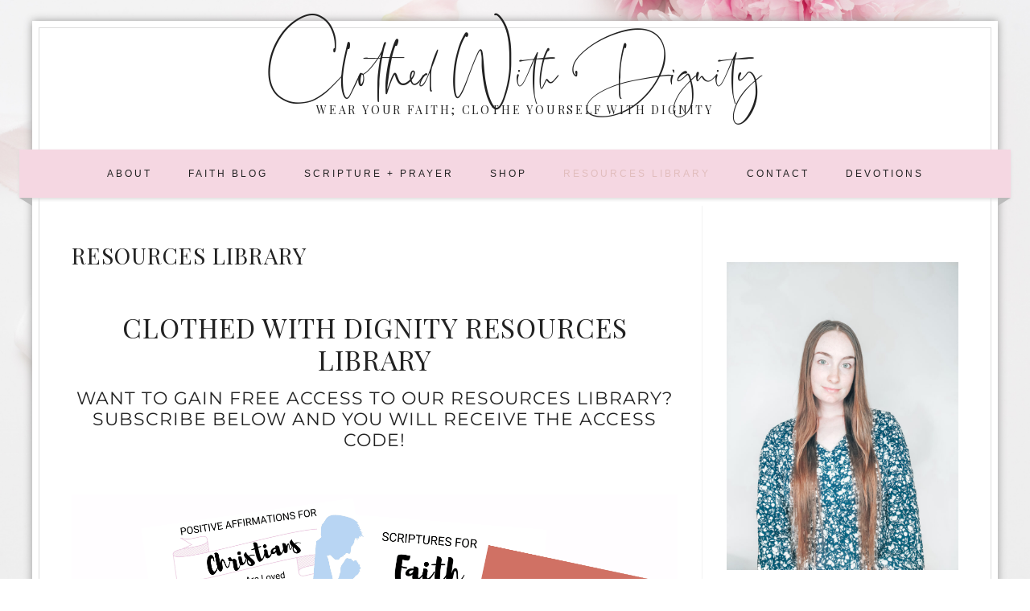

--- FILE ---
content_type: text/html; charset=UTF-8
request_url: https://clothedwithdignityco.com/resources-library/?fbclid=IwAR0Kdrc5FrvmLXVIo3NS2WihNksufmQ_ILS9dIAkAA3Q90MXRVc5jYmVLWE
body_size: 26649
content:
<!DOCTYPE html>
<html dir="ltr" lang="en-US" prefix="og: https://ogp.me/ns#">
<head >
<meta charset="UTF-8" />
<meta name="viewport" content="width=device-width, initial-scale=1" />
<style id="tb_inline_styles" data-no-optimize="1">.tb_animation_on{overflow-x:hidden}.themify_builder .wow{visibility:hidden;animation-fill-mode:both}[data-tf-animation]{will-change:transform,opacity,visibility}.themify_builder .tf_lax_done{transition-duration:.8s;transition-timing-function:cubic-bezier(.165,.84,.44,1)}[data-sticky-active].tb_sticky_scroll_active{z-index:1}[data-sticky-active].tb_sticky_scroll_active .hide-on-stick{display:none}@media(min-width:1281px){.hide-desktop{width:0!important;height:0!important;padding:0!important;visibility:hidden!important;margin:0!important;display:table-column!important;background:0!important;content-visibility:hidden;overflow:hidden!important}}@media(min-width:769px) and (max-width:1280px){.hide-tablet_landscape{width:0!important;height:0!important;padding:0!important;visibility:hidden!important;margin:0!important;display:table-column!important;background:0!important;content-visibility:hidden;overflow:hidden!important}}@media(min-width:681px) and (max-width:768px){.hide-tablet{width:0!important;height:0!important;padding:0!important;visibility:hidden!important;margin:0!important;display:table-column!important;background:0!important;content-visibility:hidden;overflow:hidden!important}}@media(max-width:680px){.hide-mobile{width:0!important;height:0!important;padding:0!important;visibility:hidden!important;margin:0!important;display:table-column!important;background:0!important;content-visibility:hidden;overflow:hidden!important}}div.row_inner,div.module_subrow{--gutter:3.2%;--narrow:1.6%;--none:0%;}@media(max-width:768px){div.module-gallery-grid{--galn:var(--galt)}}@media(max-width:680px){
                .themify_map.tf_map_loaded{width:100%!important}
                .ui.builder_button,.ui.nav li a{padding:.525em 1.15em}
                .fullheight>.row_inner:not(.tb_col_count_1){min-height:0}
                div.module-gallery-grid{--galn:var(--galm);gap:8px}
            }</style><noscript><style>.themify_builder .wow,.wow .tf_lazy{visibility:visible!important}</style></noscript>            <style id="tf_lazy_style" data-no-optimize="1">
                .tf_svg_lazy{
                    content-visibility:auto;
                    background-size:100% 25%!important;
                    background-repeat:no-repeat!important;
                    background-position:0 0, 0 33.4%,0 66.6%,0 100%!important;
                    transition:filter .3s linear!important;
                    filter:blur(25px)!important;                    transform:translateZ(0)
                }
                .tf_svg_lazy_loaded{
                    filter:blur(0)!important
                }
                [data-lazy]:is(.module,.module_row:not(.tb_first)),.module[data-lazy] .ui,.module_row[data-lazy]:not(.tb_first):is(>.row_inner,.module_column[data-lazy],.module_subrow[data-lazy]){
                    background-image:none!important
                }
            </style>
            <noscript>
                <style>
                    .tf_svg_lazy{
                        display:none!important
                    }
                </style>
            </noscript>
                    <style id="tf_lazy_common" data-no-optimize="1">
                                    :where(.tf_in_flx,.tf_flx){display:inline-flex;flex-wrap:wrap;place-items:center}
            .tf_fa,:is(em,i) tf-lottie{display:inline-block;vertical-align:middle}:is(em,i) tf-lottie{width:1.5em;height:1.5em}.tf_fa{width:1em;height:1em;stroke-width:0;stroke:currentColor;overflow:visible;fill:currentColor;pointer-events:none;text-rendering:optimizeSpeed;buffered-rendering:static}#tf_svg symbol{overflow:visible}:where(.tf_lazy){position:relative;visibility:visible;display:block;opacity:.3}.wow .tf_lazy:not(.tf_swiper-slide){visibility:hidden;opacity:1}div.tf_audio_lazy audio{visibility:hidden;height:0;display:inline}.mejs-container{visibility:visible}.tf_iframe_lazy{transition:opacity .3s ease-in-out;min-height:10px}:where(.tf_flx),.tf_swiper-wrapper{display:flex}.tf_swiper-slide{flex-shrink:0;opacity:0;width:100%;height:100%}.tf_swiper-wrapper>br,.tf_lazy.tf_swiper-wrapper .tf_lazy:after,.tf_lazy.tf_swiper-wrapper .tf_lazy:before{display:none}.tf_lazy:after,.tf_lazy:before{content:'';display:inline-block;position:absolute;width:10px!important;height:10px!important;margin:0 3px;top:50%!important;inset-inline:auto 50%!important;border-radius:100%;background-color:currentColor;visibility:visible;animation:tf-hrz-loader infinite .75s cubic-bezier(.2,.68,.18,1.08)}.tf_lazy:after{width:6px!important;height:6px!important;inset-inline:50% auto!important;margin-top:3px;animation-delay:-.4s}@keyframes tf-hrz-loader{0%,100%{transform:scale(1);opacity:1}50%{transform:scale(.1);opacity:.6}}.tf_lazy_lightbox{position:fixed;background:rgba(11,11,11,.8);color:#ccc;top:0;left:0;display:flex;align-items:center;justify-content:center;z-index:999}.tf_lazy_lightbox .tf_lazy:after,.tf_lazy_lightbox .tf_lazy:before{background:#fff}.tf_vd_lazy,tf-lottie{display:flex;flex-wrap:wrap}tf-lottie{aspect-ratio:1.777}.tf_w.tf_vd_lazy video{width:100%;height:auto;position:static;object-fit:cover}
        </style>
        
		<!-- All in One SEO 4.9.2 - aioseo.com -->
	<meta name="description" content="Clothed With Dignity Resources Library Want to gain FREE access to our resources library? Subscribe below and you will receive the access code! Get FREE Access To A Range Of Different Christian Resources Including: Bible Study Guides Self-Care Guide Positive Affirmations Scripture Printables Proverbs 31 Coloring-In Book Women&#039;s Devotional Phone Wallpapers &amp; More!" />
	<meta name="robots" content="max-image-preview:large" />
	<link rel="canonical" href="https://clothedwithdignityco.com/resources-library/" />
	<meta name="generator" content="All in One SEO (AIOSEO) 4.9.2" />
		<meta property="og:locale" content="en_US" />
		<meta property="og:site_name" content="Clothed With Dignity  - Wear Your Faith; Clothe Yourself With Dignity" />
		<meta property="og:type" content="article" />
		<meta property="og:title" content="Resources Library - Clothed With Dignity" />
		<meta property="og:description" content="Clothed With Dignity Resources Library Want to gain FREE access to our resources library? Subscribe below and you will receive the access code! Get FREE Access To A Range Of Different Christian Resources Including: Bible Study Guides Self-Care Guide Positive Affirmations Scripture Printables Proverbs 31 Coloring-In Book Women&#039;s Devotional Phone Wallpapers &amp; More!" />
		<meta property="og:url" content="https://clothedwithdignityco.com/resources-library/" />
		<meta property="article:published_time" content="2020-08-09T00:47:28+00:00" />
		<meta property="article:modified_time" content="2021-01-11T01:26:19+00:00" />
		<meta name="twitter:card" content="summary_large_image" />
		<meta name="twitter:title" content="Resources Library - Clothed With Dignity" />
		<meta name="twitter:description" content="Clothed With Dignity Resources Library Want to gain FREE access to our resources library? Subscribe below and you will receive the access code! Get FREE Access To A Range Of Different Christian Resources Including: Bible Study Guides Self-Care Guide Positive Affirmations Scripture Printables Proverbs 31 Coloring-In Book Women&#039;s Devotional Phone Wallpapers &amp; More!" />
		<script type="application/ld+json" class="aioseo-schema">
			{"@context":"https:\/\/schema.org","@graph":[{"@type":"BreadcrumbList","@id":"https:\/\/clothedwithdignityco.com\/resources-library\/#breadcrumblist","itemListElement":[{"@type":"ListItem","@id":"https:\/\/clothedwithdignityco.com#listItem","position":1,"name":"Home","item":"https:\/\/clothedwithdignityco.com","nextItem":{"@type":"ListItem","@id":"https:\/\/clothedwithdignityco.com\/resources-library\/#listItem","name":"Resources Library"}},{"@type":"ListItem","@id":"https:\/\/clothedwithdignityco.com\/resources-library\/#listItem","position":2,"name":"Resources Library","previousItem":{"@type":"ListItem","@id":"https:\/\/clothedwithdignityco.com#listItem","name":"Home"}}]},{"@type":"Organization","@id":"https:\/\/clothedwithdignityco.com\/#organization","name":"Clothed With Dignity","description":"Wear Your Faith; Clothe Yourself With Dignity","url":"https:\/\/clothedwithdignityco.com\/"},{"@type":"WebPage","@id":"https:\/\/clothedwithdignityco.com\/resources-library\/#webpage","url":"https:\/\/clothedwithdignityco.com\/resources-library\/","name":"Resources Library - Clothed With Dignity","description":"Clothed With Dignity Resources Library Want to gain FREE access to our resources library? Subscribe below and you will receive the access code! Get FREE Access To A Range Of Different Christian Resources Including: Bible Study Guides Self-Care Guide Positive Affirmations Scripture Printables Proverbs 31 Coloring-In Book Women's Devotional Phone Wallpapers & More!","inLanguage":"en-US","isPartOf":{"@id":"https:\/\/clothedwithdignityco.com\/#website"},"breadcrumb":{"@id":"https:\/\/clothedwithdignityco.com\/resources-library\/#breadcrumblist"},"image":{"@type":"ImageObject","url":"https:\/\/clothedwithdignityco.com\/wp-content\/uploads\/2020\/12\/Free-Resources-Featured-Image.png","@id":"https:\/\/clothedwithdignityco.com\/resources-library\/#mainImage","width":2001,"height":1255,"caption":"Free Resources Featured Image"},"primaryImageOfPage":{"@id":"https:\/\/clothedwithdignityco.com\/resources-library\/#mainImage"},"datePublished":"2020-08-09T00:47:28+00:00","dateModified":"2021-01-11T01:26:19+00:00"},{"@type":"WebSite","@id":"https:\/\/clothedwithdignityco.com\/#website","url":"https:\/\/clothedwithdignityco.com\/","name":"Clothed With Dignity","description":"Wear Your Faith; Clothe Yourself With Dignity","inLanguage":"en-US","publisher":{"@id":"https:\/\/clothedwithdignityco.com\/#organization"}}]}
		</script>
		<!-- All in One SEO -->


            <script data-no-defer="1" data-ezscrex="false" data-cfasync="false" data-pagespeed-no-defer data-cookieconsent="ignore">
                var ctPublicFunctions = {"_ajax_nonce":"b4d341c452","_rest_nonce":"545872af76","_ajax_url":"\/wp-admin\/admin-ajax.php","_rest_url":"https:\/\/clothedwithdignityco.com\/wp-json\/","data__cookies_type":"native","data__ajax_type":"rest","data__bot_detector_enabled":0,"data__frontend_data_log_enabled":1,"cookiePrefix":"","wprocket_detected":false,"host_url":"clothedwithdignityco.com","text__ee_click_to_select":"Click to select the whole data","text__ee_original_email":"The complete one is","text__ee_got_it":"Got it","text__ee_blocked":"Blocked","text__ee_cannot_connect":"Cannot connect","text__ee_cannot_decode":"Can not decode email. Unknown reason","text__ee_email_decoder":"CleanTalk email decoder","text__ee_wait_for_decoding":"The magic is on the way!","text__ee_decoding_process":"Please wait a few seconds while we decode the contact data."}
            </script>
        
            <script data-no-defer="1" data-ezscrex="false" data-cfasync="false" data-pagespeed-no-defer data-cookieconsent="ignore">
                var ctPublic = {"_ajax_nonce":"b4d341c452","settings__forms__check_internal":"0","settings__forms__check_external":"0","settings__forms__force_protection":0,"settings__forms__search_test":"1","settings__forms__wc_add_to_cart":0,"settings__data__bot_detector_enabled":0,"settings__sfw__anti_crawler":0,"blog_home":"https:\/\/clothedwithdignityco.com\/","pixel__setting":"0","pixel__enabled":false,"pixel__url":null,"data__email_check_before_post":1,"data__email_check_exist_post":0,"data__cookies_type":"native","data__key_is_ok":true,"data__visible_fields_required":true,"wl_brandname":"Anti-Spam by CleanTalk","wl_brandname_short":"CleanTalk","ct_checkjs_key":1370680142,"emailEncoderPassKey":"87fcb0cc4797d13f4d4fe96c8d5f4f69","bot_detector_forms_excluded":"W10=","advancedCacheExists":false,"varnishCacheExists":false,"wc_ajax_add_to_cart":true}
            </script>
        
			<style type="text/css">
				.slide-excerpt { width: 50%; }
				.slide-excerpt { bottom: 0; }
				.slide-excerpt { right: 0; }
				.flexslider { max-width: 920px; max-height: 400px; }
				.slide-image { max-height: 400px; }
			</style>
			<style type="text/css">
				@media only screen
				and (min-device-width : 320px)
				and (max-device-width : 480px) {
					.slide-excerpt { display: none !important; }
				}
			</style> 
	<!-- This site is optimized with the Yoast SEO plugin v26.6 - https://yoast.com/wordpress/plugins/seo/ -->
	<title>Resources Library - Clothed With Dignity</title>
	<link rel="canonical" href="https://clothedwithdignityco.com/resources-library/" />
	<script type="application/ld+json" class="yoast-schema-graph">{"@context":"https://schema.org","@graph":[{"@type":"WebPage","@id":"https://clothedwithdignityco.com/resources-library/","url":"https://clothedwithdignityco.com/resources-library/","name":"Resources Library - Clothed With Dignity","isPartOf":{"@id":"https://clothedwithdignityco.com/#website"},"primaryImageOfPage":{"@id":"https://clothedwithdignityco.com/resources-library/#primaryimage"},"image":{"@id":"https://clothedwithdignityco.com/resources-library/#primaryimage"},"thumbnailUrl":"https://clothedwithdignityco.com/wp-content/uploads/2020/12/Free-Resources-Featured-Image.png","datePublished":"2020-08-09T00:47:28+00:00","dateModified":"2021-01-11T01:26:19+00:00","breadcrumb":{"@id":"https://clothedwithdignityco.com/resources-library/#breadcrumb"},"inLanguage":"en-US","potentialAction":[{"@type":"ReadAction","target":["https://clothedwithdignityco.com/resources-library/"]}]},{"@type":"ImageObject","inLanguage":"en-US","@id":"https://clothedwithdignityco.com/resources-library/#primaryimage","url":"https://clothedwithdignityco.com/wp-content/uploads/2020/12/Free-Resources-Featured-Image.png","contentUrl":"https://clothedwithdignityco.com/wp-content/uploads/2020/12/Free-Resources-Featured-Image.png","width":2001,"height":1255,"caption":"Free Resources Featured Image"},{"@type":"BreadcrumbList","@id":"https://clothedwithdignityco.com/resources-library/#breadcrumb","itemListElement":[{"@type":"ListItem","position":1,"name":"Home","item":"https://clothedwithdignityco.com/"},{"@type":"ListItem","position":2,"name":"Resources Library"}]},{"@type":"WebSite","@id":"https://clothedwithdignityco.com/#website","url":"https://clothedwithdignityco.com/","name":"Clothed With Dignity","description":"Wear Your Faith; Clothe Yourself With Dignity","potentialAction":[{"@type":"SearchAction","target":{"@type":"EntryPoint","urlTemplate":"https://clothedwithdignityco.com/?s={search_term_string}"},"query-input":{"@type":"PropertyValueSpecification","valueRequired":true,"valueName":"search_term_string"}}],"inLanguage":"en-US"}]}</script>
	<!-- / Yoast SEO plugin. -->


<!-- Hubbub v.1.36.3 https://morehubbub.com/ -->
<meta property="og:locale" content="en_US" />
<meta property="og:type" content="article" />
<meta property="og:title" content="Resources Library" />
<meta property="og:description" content="Clothed With Dignity Resources Library Want to gain FREE access to our resources library? Subscribe below and you will receive the access code! Get FREE Access To A Range Of Different Christian Resources Including: Bible" />
<meta property="og:url" content="https://clothedwithdignityco.com/resources-library/" />
<meta property="og:site_name" content="Clothed With Dignity " />
<meta property="og:updated_time" content="2021-01-11T01:26:19+00:00" />
<meta property="article:published_time" content="2020-08-09T00:47:28+00:00" />
<meta property="article:modified_time" content="2021-01-11T01:26:19+00:00" />
<meta name="twitter:card" content="summary_large_image" />
<meta name="twitter:title" content="Resources Library" />
<meta name="twitter:description" content="Clothed With Dignity Resources Library Want to gain FREE access to our resources library? Subscribe below and you will receive the access code! Get FREE Access To A Range Of Different Christian Resources Including: Bible" />
<meta class="flipboard-article" content="Clothed With Dignity Resources Library Want to gain FREE access to our resources library? Subscribe below and you will receive the access code! Get FREE Access To A Range Of Different Christian Resources Including: Bible" />
<meta property="og:image" content="https://clothedwithdignityco.com/wp-content/uploads/2020/12/Free-Resources-Featured-Image.png" />
<meta name="twitter:image" content="https://clothedwithdignityco.com/wp-content/uploads/2020/12/Free-Resources-Featured-Image.png" />
<meta property="og:image:width" content="2001" />
<meta property="og:image:height" content="1255" />
<!-- Hubbub v.1.36.3 https://morehubbub.com/ -->
<link rel="alternate" title="oEmbed (JSON)" type="application/json+oembed" href="https://clothedwithdignityco.com/wp-json/oembed/1.0/embed?url=https%3A%2F%2Fclothedwithdignityco.com%2Fresources-library%2F" />
<link rel="alternate" title="oEmbed (XML)" type="text/xml+oembed" href="https://clothedwithdignityco.com/wp-json/oembed/1.0/embed?url=https%3A%2F%2Fclothedwithdignityco.com%2Fresources-library%2F&#038;format=xml" />
		<style>
			.lazyload,
			.lazyloading {
				max-width: 100%;
			}
		</style>
				<!-- This site uses the Google Analytics by ExactMetrics plugin v8.11.1 - Using Analytics tracking - https://www.exactmetrics.com/ -->
							<script src="//www.googletagmanager.com/gtag/js?id=G-07BK6C4Q95"  data-cfasync="false" data-wpfc-render="false" type="text/javascript" async></script>
			<script data-cfasync="false" data-wpfc-render="false" type="text/javascript">
				var em_version = '8.11.1';
				var em_track_user = true;
				var em_no_track_reason = '';
								var ExactMetricsDefaultLocations = {"page_location":"https:\/\/clothedwithdignityco.com\/resources-library\/?fbclid=IwAR0Kdrc5FrvmLXVIo3NS2WihNksufmQ_ILS9dIAkAA3Q90MXRVc5jYmVLWE"};
								if ( typeof ExactMetricsPrivacyGuardFilter === 'function' ) {
					var ExactMetricsLocations = (typeof ExactMetricsExcludeQuery === 'object') ? ExactMetricsPrivacyGuardFilter( ExactMetricsExcludeQuery ) : ExactMetricsPrivacyGuardFilter( ExactMetricsDefaultLocations );
				} else {
					var ExactMetricsLocations = (typeof ExactMetricsExcludeQuery === 'object') ? ExactMetricsExcludeQuery : ExactMetricsDefaultLocations;
				}

								var disableStrs = [
										'ga-disable-G-07BK6C4Q95',
									];

				/* Function to detect opted out users */
				function __gtagTrackerIsOptedOut() {
					for (var index = 0; index < disableStrs.length; index++) {
						if (document.cookie.indexOf(disableStrs[index] + '=true') > -1) {
							return true;
						}
					}

					return false;
				}

				/* Disable tracking if the opt-out cookie exists. */
				if (__gtagTrackerIsOptedOut()) {
					for (var index = 0; index < disableStrs.length; index++) {
						window[disableStrs[index]] = true;
					}
				}

				/* Opt-out function */
				function __gtagTrackerOptout() {
					for (var index = 0; index < disableStrs.length; index++) {
						document.cookie = disableStrs[index] + '=true; expires=Thu, 31 Dec 2099 23:59:59 UTC; path=/';
						window[disableStrs[index]] = true;
					}
				}

				if ('undefined' === typeof gaOptout) {
					function gaOptout() {
						__gtagTrackerOptout();
					}
				}
								window.dataLayer = window.dataLayer || [];

				window.ExactMetricsDualTracker = {
					helpers: {},
					trackers: {},
				};
				if (em_track_user) {
					function __gtagDataLayer() {
						dataLayer.push(arguments);
					}

					function __gtagTracker(type, name, parameters) {
						if (!parameters) {
							parameters = {};
						}

						if (parameters.send_to) {
							__gtagDataLayer.apply(null, arguments);
							return;
						}

						if (type === 'event') {
														parameters.send_to = exactmetrics_frontend.v4_id;
							var hookName = name;
							if (typeof parameters['event_category'] !== 'undefined') {
								hookName = parameters['event_category'] + ':' + name;
							}

							if (typeof ExactMetricsDualTracker.trackers[hookName] !== 'undefined') {
								ExactMetricsDualTracker.trackers[hookName](parameters);
							} else {
								__gtagDataLayer('event', name, parameters);
							}
							
						} else {
							__gtagDataLayer.apply(null, arguments);
						}
					}

					__gtagTracker('js', new Date());
					__gtagTracker('set', {
						'developer_id.dNDMyYj': true,
											});
					if ( ExactMetricsLocations.page_location ) {
						__gtagTracker('set', ExactMetricsLocations);
					}
										__gtagTracker('config', 'G-07BK6C4Q95', {"forceSSL":"true"} );
										window.gtag = __gtagTracker;										(function () {
						/* https://developers.google.com/analytics/devguides/collection/analyticsjs/ */
						/* ga and __gaTracker compatibility shim. */
						var noopfn = function () {
							return null;
						};
						var newtracker = function () {
							return new Tracker();
						};
						var Tracker = function () {
							return null;
						};
						var p = Tracker.prototype;
						p.get = noopfn;
						p.set = noopfn;
						p.send = function () {
							var args = Array.prototype.slice.call(arguments);
							args.unshift('send');
							__gaTracker.apply(null, args);
						};
						var __gaTracker = function () {
							var len = arguments.length;
							if (len === 0) {
								return;
							}
							var f = arguments[len - 1];
							if (typeof f !== 'object' || f === null || typeof f.hitCallback !== 'function') {
								if ('send' === arguments[0]) {
									var hitConverted, hitObject = false, action;
									if ('event' === arguments[1]) {
										if ('undefined' !== typeof arguments[3]) {
											hitObject = {
												'eventAction': arguments[3],
												'eventCategory': arguments[2],
												'eventLabel': arguments[4],
												'value': arguments[5] ? arguments[5] : 1,
											}
										}
									}
									if ('pageview' === arguments[1]) {
										if ('undefined' !== typeof arguments[2]) {
											hitObject = {
												'eventAction': 'page_view',
												'page_path': arguments[2],
											}
										}
									}
									if (typeof arguments[2] === 'object') {
										hitObject = arguments[2];
									}
									if (typeof arguments[5] === 'object') {
										Object.assign(hitObject, arguments[5]);
									}
									if ('undefined' !== typeof arguments[1].hitType) {
										hitObject = arguments[1];
										if ('pageview' === hitObject.hitType) {
											hitObject.eventAction = 'page_view';
										}
									}
									if (hitObject) {
										action = 'timing' === arguments[1].hitType ? 'timing_complete' : hitObject.eventAction;
										hitConverted = mapArgs(hitObject);
										__gtagTracker('event', action, hitConverted);
									}
								}
								return;
							}

							function mapArgs(args) {
								var arg, hit = {};
								var gaMap = {
									'eventCategory': 'event_category',
									'eventAction': 'event_action',
									'eventLabel': 'event_label',
									'eventValue': 'event_value',
									'nonInteraction': 'non_interaction',
									'timingCategory': 'event_category',
									'timingVar': 'name',
									'timingValue': 'value',
									'timingLabel': 'event_label',
									'page': 'page_path',
									'location': 'page_location',
									'title': 'page_title',
									'referrer' : 'page_referrer',
								};
								for (arg in args) {
																		if (!(!args.hasOwnProperty(arg) || !gaMap.hasOwnProperty(arg))) {
										hit[gaMap[arg]] = args[arg];
									} else {
										hit[arg] = args[arg];
									}
								}
								return hit;
							}

							try {
								f.hitCallback();
							} catch (ex) {
							}
						};
						__gaTracker.create = newtracker;
						__gaTracker.getByName = newtracker;
						__gaTracker.getAll = function () {
							return [];
						};
						__gaTracker.remove = noopfn;
						__gaTracker.loaded = true;
						window['__gaTracker'] = __gaTracker;
					})();
									} else {
										console.log("");
					(function () {
						function __gtagTracker() {
							return null;
						}

						window['__gtagTracker'] = __gtagTracker;
						window['gtag'] = __gtagTracker;
					})();
									}
			</script>
							<!-- / Google Analytics by ExactMetrics -->
		<style id='wp-img-auto-sizes-contain-inline-css' type='text/css'>
img:is([sizes=auto i],[sizes^="auto," i]){contain-intrinsic-size:3000px 1500px}
/*# sourceURL=wp-img-auto-sizes-contain-inline-css */
</style>
<link rel="preload" href="https://clothedwithdignityco.com/wp-content/plugins/instagram-feed/css/sbi-styles.min.css?ver=6.10.0" as="style"><link rel='stylesheet' id='sbi_styles-css' href='https://clothedwithdignityco.com/wp-content/plugins/instagram-feed/css/sbi-styles.min.css?ver=6.10.0' type='text/css' media='all' />
<link rel="preload" href="https://clothedwithdignityco.com/wp-content/plugins/genesis-simple-share/assets/css/share.min.css?ver=0.1.0" as="style"><link rel='stylesheet' id='genesis-simple-share-plugin-css-css' href='https://clothedwithdignityco.com/wp-content/plugins/genesis-simple-share/assets/css/share.min.css?ver=0.1.0' type='text/css' media='all' />
<link rel="preload" href="https://clothedwithdignityco.com/wp-content/plugins/genesis-simple-share/assets/css/genericons.min.css?ver=0.1.0" as="style"><link rel='stylesheet' id='genesis-simple-share-genericons-css-css' href='https://clothedwithdignityco.com/wp-content/plugins/genesis-simple-share/assets/css/genericons.min.css?ver=0.1.0' type='text/css' media='all' />
<link rel="preload" href="https://clothedwithdignityco.com/wp-content/themes/hello_sassafras/style.css?ver=2.0.6" as="style"><link rel='stylesheet' id='hello-sassafras-css' href='https://clothedwithdignityco.com/wp-content/themes/hello_sassafras/style.css?ver=2.0.6' type='text/css' media='all' />
<style id='hello-sassafras-inline-css' type='text/css'>


.nav-primary {
background-color: #f5d7e2;
}



.nav-primary .genesis-nav-menu a:hover {
color: #ddc3e0;
}



.front-page .home-optin,
.sidebar .enews-widget {
background: #f5d7e2;
}



.footer-widgets .enews-widget{
background: #f5d7e2;
}



.accent-text h1,
.front-page .accent-text h1,
.front-page .home-about h1 {
color: #f5d7e2;
}



a,
.name,
.genesis-nav-menu .sub-menu a,
.nav-secondary .genesis-nav-menu a{
color: #edcce5;
}
.nav-secondary .simple-social-icons ul li a,
.simple-social-icons ul li a {
color: #edcce5 !important;
}

.woocommerce span.onsale {
background-color: #edcce5 !important;
}




ul.filter a.active,
ul.filter a:hover {
background-color: #edcce5;
}




.footer-widgets {
  background: #f5d7e2;
}
  

.front-page .home-optin input[type="submit"]:hover,
.archive-pagination li a,
.enews-widget input[type="submit"]:hover {
color: #edcce5;
}

.social-page .widget_nav_menu li {
background: #edcce5;
}

.front-page .home-about .button,
a.more-link, .more-from-category a {
color: #edcce5;
border: 1px solid #edcce5;
}

.woocommerce #respond input#submit,
.woocommerce a.button,
.woocommerce button.home-grid,
.woocommerce input.button,
.woocommerce #respond input#submit.alt,
.woocommerce a.button.alt,
.woocommerce button.button.alt,
.woocommerce input.button.alt {
color: #edcce5 !important;
border: 1px solid #edcce5 !important;
}



/*# sourceURL=hello-sassafras-inline-css */
</style>
<style id='wp-emoji-styles-inline-css' type='text/css'>

	img.wp-smiley, img.emoji {
		display: inline !important;
		border: none !important;
		box-shadow: none !important;
		height: 1em !important;
		width: 1em !important;
		margin: 0 0.07em !important;
		vertical-align: -0.1em !important;
		background: none !important;
		padding: 0 !important;
	}
/*# sourceURL=wp-emoji-styles-inline-css */
</style>
<style id='classic-theme-styles-inline-css' type='text/css'>
/*! This file is auto-generated */
.wp-block-button__link{color:#fff;background-color:#32373c;border-radius:9999px;box-shadow:none;text-decoration:none;padding:calc(.667em + 2px) calc(1.333em + 2px);font-size:1.125em}.wp-block-file__button{background:#32373c;color:#fff;text-decoration:none}
/*# sourceURL=/wp-includes/css/classic-themes.min.css */
</style>
<link rel="preload" href="https://clothedwithdignityco.com/wp-content/plugins/block-options/build/style.build.css?ver=new" as="style"><link rel='stylesheet' id='editorskit-frontend-css' href='https://clothedwithdignityco.com/wp-content/plugins/block-options/build/style.build.css?ver=new' type='text/css' media='all' />
<link rel="preload" href="https://clothedwithdignityco.com/wp-content/plugins/cleantalk-spam-protect/css/cleantalk-public.min.css?ver=6.70.1_1766478784" as="style"><link rel='stylesheet' id='cleantalk-public-css-css' href='https://clothedwithdignityco.com/wp-content/plugins/cleantalk-spam-protect/css/cleantalk-public.min.css?ver=6.70.1_1766478784' type='text/css' media='all' />
<link rel="preload" href="https://clothedwithdignityco.com/wp-content/plugins/cleantalk-spam-protect/css/cleantalk-email-decoder.min.css?ver=6.70.1_1766478784" as="style"><link rel='stylesheet' id='cleantalk-email-decoder-css-css' href='https://clothedwithdignityco.com/wp-content/plugins/cleantalk-spam-protect/css/cleantalk-email-decoder.min.css?ver=6.70.1_1766478784' type='text/css' media='all' />
<link rel="preload" href="https://clothedwithdignityco.com/wp-content/plugins/official-mailerlite-sign-up-forms/assets/css/mailerlite_forms.css?ver=1.7.18" as="style"><link rel='stylesheet' id='mailerlite_forms.css-css' href='https://clothedwithdignityco.com/wp-content/plugins/official-mailerlite-sign-up-forms/assets/css/mailerlite_forms.css?ver=1.7.18' type='text/css' media='all' />
<link rel="preload" href="https://clothedwithdignityco.com/wp-content/plugins/complianz-gdpr/assets/css/cookieblocker.min.css?ver=1766478785" as="style"><link rel='stylesheet' id='cmplz-general-css' href='https://clothedwithdignityco.com/wp-content/plugins/complianz-gdpr/assets/css/cookieblocker.min.css?ver=1766478785' type='text/css' media='all' />
<link rel="preload" href="//fonts.googleapis.com/css?family=Josefin+Sans%7CMontserrat%7CPlayfair+Display%7CLora&#038;ver=6.9" as="style"><link rel='stylesheet' id='google-font-css' href='//fonts.googleapis.com/css?family=Josefin+Sans%7CMontserrat%7CPlayfair+Display%7CLora&#038;ver=6.9' type='text/css' media='all' />
<link rel="preload" href="https://clothedwithdignityco.com/wp-includes/css/dashicons.min.css?ver=e9689b5d70cb484aa16a1befbf78aae3" as="style"><link rel='stylesheet' id='dashicons-css' href='https://clothedwithdignityco.com/wp-includes/css/dashicons.min.css?ver=e9689b5d70cb484aa16a1befbf78aae3' type='text/css' media='all' />
<link rel="preload" href="//maxcdn.bootstrapcdn.com/font-awesome/latest/css/font-awesome.min.css?ver=e9689b5d70cb484aa16a1befbf78aae3" as="style"><link rel='stylesheet' id='font-awesome-css' href='//maxcdn.bootstrapcdn.com/font-awesome/latest/css/font-awesome.min.css?ver=e9689b5d70cb484aa16a1befbf78aae3' type='text/css' media='all' />
<link rel="preload" href="https://clothedwithdignityco.com/wp-content/plugins/social-pug/assets/dist/style-frontend-pro.css?ver=1.36.3" as="style"><link rel='stylesheet' id='dpsp-frontend-style-pro-css' href='https://clothedwithdignityco.com/wp-content/plugins/social-pug/assets/dist/style-frontend-pro.css?ver=1.36.3' type='text/css' media='all' />
<style id='dpsp-frontend-style-pro-inline-css' type='text/css'>

				@media screen and ( max-width : 720px ) {
					.dpsp-content-wrapper.dpsp-hide-on-mobile,
					.dpsp-share-text.dpsp-hide-on-mobile {
						display: none;
					}
					.dpsp-has-spacing .dpsp-networks-btns-wrapper li {
						margin:0 2% 10px 0;
					}
					.dpsp-network-btn.dpsp-has-label:not(.dpsp-has-count) {
						max-height: 40px;
						padding: 0;
						justify-content: center;
					}
					.dpsp-content-wrapper.dpsp-size-small .dpsp-network-btn.dpsp-has-label:not(.dpsp-has-count){
						max-height: 32px;
					}
					.dpsp-content-wrapper.dpsp-size-large .dpsp-network-btn.dpsp-has-label:not(.dpsp-has-count){
						max-height: 46px;
					}
				}
			
			@media screen and ( max-width : 720px ) {
				aside#dpsp-floating-sidebar.dpsp-hide-on-mobile.opened {
					display: none;
				}
			}
			
/*# sourceURL=dpsp-frontend-style-pro-inline-css */
</style>
<link rel="preload" href="https://clothedwithdignityco.com/wp-content/plugins/simple-social-icons/css/style.css?ver=4.0.0" as="style"><link rel='stylesheet' id='simple-social-icons-font-css' href='https://clothedwithdignityco.com/wp-content/plugins/simple-social-icons/css/style.css?ver=4.0.0' type='text/css' media='all' />
<link rel="preload" href="https://clothedwithdignityco.com/wp-content/plugins/etsy-shop/etsy-shop.css?ver=3.0.7" as="style"><link rel='stylesheet' id='etsy_shop_style-css' href='https://clothedwithdignityco.com/wp-content/plugins/etsy-shop/etsy-shop.css?ver=3.0.7' type='text/css' media='all' />
<link rel="preload" href="https://clothedwithdignityco.com/wp-content/plugins/genesis-responsive-slider/assets/style.css?ver=1.0.1" as="style"><link rel='stylesheet' id='slider_styles-css' href='https://clothedwithdignityco.com/wp-content/plugins/genesis-responsive-slider/assets/style.css?ver=1.0.1' type='text/css' media='all' />
<script type="text/javascript" async src="https://clothedwithdignityco.com/wp-content/plugins/burst-statistics/helpers/timeme/timeme.min.js?ver=1760075585" id="burst-timeme-js"></script>
<script type="text/javascript" id="burst-js-extra">
/* <![CDATA[ */
var burst = {"tracking":{"isInitialHit":true,"lastUpdateTimestamp":0,"beacon_url":"https://clothedwithdignityco.com/wp-content/plugins/burst-statistics/endpoint.php","ajaxUrl":"https://clothedwithdignityco.com/wp-admin/admin-ajax.php"},"options":{"cookieless":0,"pageUrl":"https://clothedwithdignityco.com/resources-library/","beacon_enabled":1,"do_not_track":0,"enable_turbo_mode":0,"track_url_change":0,"cookie_retention_days":30,"debug":0},"goals":{"completed":[],"scriptUrl":"https://clothedwithdignityco.com/wp-content/plugins/burst-statistics//assets/js/build/burst-goals.js?v=1760075585","active":[]},"cache":{"uid":null,"fingerprint":null,"isUserAgent":null,"isDoNotTrack":null,"useCookies":null}};
//# sourceURL=burst-js-extra
/* ]]> */
</script>
<script type="text/javascript" async src="https://clothedwithdignityco.com/wp-content/plugins/burst-statistics/assets/js/build/burst.min.js?ver=1760075585" id="burst-js"></script>
<script type="text/javascript" src="https://clothedwithdignityco.com/wp-includes/js/jquery/jquery.min.js?ver=3.7.1" id="jquery-core-js"></script>
<script type="text/javascript" src="https://clothedwithdignityco.com/wp-includes/js/jquery/jquery-migrate.min.js?ver=3.4.1" id="jquery-migrate-js"></script>
<script type="text/javascript" src="https://clothedwithdignityco.com/wp-content/plugins/genesis-simple-share/assets/js/sharrre/jquery.sharrre.min.js?ver=0.1.0" id="genesis-simple-share-plugin-js-js"></script>
<script type="text/javascript" src="https://clothedwithdignityco.com/wp-content/plugins/genesis-simple-share/assets/js/waypoints.min.js?ver=0.1.0" id="genesis-simple-share-waypoint-js-js"></script>
<script type="text/javascript" src="https://clothedwithdignityco.com/wp-content/plugins/google-analytics-dashboard-for-wp/assets/js/frontend-gtag.min.js?ver=8.11.1" id="exactmetrics-frontend-script-js" async="async" data-wp-strategy="async"></script>
<script data-cfasync="false" data-wpfc-render="false" type="text/javascript" id='exactmetrics-frontend-script-js-extra'>/* <![CDATA[ */
var exactmetrics_frontend = {"js_events_tracking":"true","download_extensions":"zip,mp3,mpeg,pdf,docx,pptx,xlsx,rar","inbound_paths":"[{\"path\":\"\\\/go\\\/\",\"label\":\"affiliate\"},{\"path\":\"\\\/recommend\\\/\",\"label\":\"affiliate\"}]","home_url":"https:\/\/clothedwithdignityco.com","hash_tracking":"false","v4_id":"G-07BK6C4Q95"};/* ]]> */
</script>
<script type="text/javascript" src="https://clothedwithdignityco.com/wp-content/plugins/cleantalk-spam-protect/js/apbct-public-bundle_gathering.min.js?ver=6.70.1_1766478784" id="apbct-public-bundle_gathering.min-js-js"></script>
<script type="text/javascript" src="https://clothedwithdignityco.com/wp-content/themes/hello_sassafras/js/nav.js?ver=1.0.0" id="global-script-js"></script>

<!-- Google tag (gtag.js) snippet added by Site Kit -->
<!-- Google Analytics snippet added by Site Kit -->
<script type="text/javascript" src="https://www.googletagmanager.com/gtag/js?id=G-07BK6C4Q95" id="google_gtagjs-js" async></script>
<script type="text/javascript" id="google_gtagjs-js-after">
/* <![CDATA[ */
window.dataLayer = window.dataLayer || [];function gtag(){dataLayer.push(arguments);}
gtag("set","linker",{"domains":["clothedwithdignityco.com"]});
gtag("js", new Date());
gtag("set", "developer_id.dZTNiMT", true);
gtag("config", "G-07BK6C4Q95");
//# sourceURL=google_gtagjs-js-after
/* ]]> */
</script>
<link rel="https://api.w.org/" href="https://clothedwithdignityco.com/wp-json/" /><link rel="alternate" title="JSON" type="application/json" href="https://clothedwithdignityco.com/wp-json/wp/v2/pages/443" /><meta name="generator" content="Site Kit by Google 1.168.0" /><meta name="p:domain_verify" content="419f5166ce7f58f96a76ec0607ec611c"/>
<head>
	<script async src="https://pagead2.googlesyndication.com/pagead/js/adsbygoogle.js?client=ca-pub-9168278885076024"
     crossorigin="anonymous"></script>
<style id='global-styles-inline-css' type='text/css'>
:root{--wp--preset--aspect-ratio--square: 1;--wp--preset--aspect-ratio--4-3: 4/3;--wp--preset--aspect-ratio--3-4: 3/4;--wp--preset--aspect-ratio--3-2: 3/2;--wp--preset--aspect-ratio--2-3: 2/3;--wp--preset--aspect-ratio--16-9: 16/9;--wp--preset--aspect-ratio--9-16: 9/16;--wp--preset--color--black: #000000;--wp--preset--color--cyan-bluish-gray: #abb8c3;--wp--preset--color--white: #ffffff;--wp--preset--color--pale-pink: #f78da7;--wp--preset--color--vivid-red: #cf2e2e;--wp--preset--color--luminous-vivid-orange: #ff6900;--wp--preset--color--luminous-vivid-amber: #fcb900;--wp--preset--color--light-green-cyan: #7bdcb5;--wp--preset--color--vivid-green-cyan: #00d084;--wp--preset--color--pale-cyan-blue: #8ed1fc;--wp--preset--color--vivid-cyan-blue: #0693e3;--wp--preset--color--vivid-purple: #9b51e0;--wp--preset--gradient--vivid-cyan-blue-to-vivid-purple: linear-gradient(135deg,rgb(6,147,227) 0%,rgb(155,81,224) 100%);--wp--preset--gradient--light-green-cyan-to-vivid-green-cyan: linear-gradient(135deg,rgb(122,220,180) 0%,rgb(0,208,130) 100%);--wp--preset--gradient--luminous-vivid-amber-to-luminous-vivid-orange: linear-gradient(135deg,rgb(252,185,0) 0%,rgb(255,105,0) 100%);--wp--preset--gradient--luminous-vivid-orange-to-vivid-red: linear-gradient(135deg,rgb(255,105,0) 0%,rgb(207,46,46) 100%);--wp--preset--gradient--very-light-gray-to-cyan-bluish-gray: linear-gradient(135deg,rgb(238,238,238) 0%,rgb(169,184,195) 100%);--wp--preset--gradient--cool-to-warm-spectrum: linear-gradient(135deg,rgb(74,234,220) 0%,rgb(151,120,209) 20%,rgb(207,42,186) 40%,rgb(238,44,130) 60%,rgb(251,105,98) 80%,rgb(254,248,76) 100%);--wp--preset--gradient--blush-light-purple: linear-gradient(135deg,rgb(255,206,236) 0%,rgb(152,150,240) 100%);--wp--preset--gradient--blush-bordeaux: linear-gradient(135deg,rgb(254,205,165) 0%,rgb(254,45,45) 50%,rgb(107,0,62) 100%);--wp--preset--gradient--luminous-dusk: linear-gradient(135deg,rgb(255,203,112) 0%,rgb(199,81,192) 50%,rgb(65,88,208) 100%);--wp--preset--gradient--pale-ocean: linear-gradient(135deg,rgb(255,245,203) 0%,rgb(182,227,212) 50%,rgb(51,167,181) 100%);--wp--preset--gradient--electric-grass: linear-gradient(135deg,rgb(202,248,128) 0%,rgb(113,206,126) 100%);--wp--preset--gradient--midnight: linear-gradient(135deg,rgb(2,3,129) 0%,rgb(40,116,252) 100%);--wp--preset--font-size--small: 13px;--wp--preset--font-size--medium: 20px;--wp--preset--font-size--large: 36px;--wp--preset--font-size--x-large: 42px;--wp--preset--spacing--20: 0.44rem;--wp--preset--spacing--30: 0.67rem;--wp--preset--spacing--40: 1rem;--wp--preset--spacing--50: 1.5rem;--wp--preset--spacing--60: 2.25rem;--wp--preset--spacing--70: 3.38rem;--wp--preset--spacing--80: 5.06rem;--wp--preset--shadow--natural: 6px 6px 9px rgba(0, 0, 0, 0.2);--wp--preset--shadow--deep: 12px 12px 50px rgba(0, 0, 0, 0.4);--wp--preset--shadow--sharp: 6px 6px 0px rgba(0, 0, 0, 0.2);--wp--preset--shadow--outlined: 6px 6px 0px -3px rgb(255, 255, 255), 6px 6px rgb(0, 0, 0);--wp--preset--shadow--crisp: 6px 6px 0px rgb(0, 0, 0);}:where(.is-layout-flex){gap: 0.5em;}:where(.is-layout-grid){gap: 0.5em;}body .is-layout-flex{display: flex;}.is-layout-flex{flex-wrap: wrap;align-items: center;}.is-layout-flex > :is(*, div){margin: 0;}body .is-layout-grid{display: grid;}.is-layout-grid > :is(*, div){margin: 0;}:where(.wp-block-columns.is-layout-flex){gap: 2em;}:where(.wp-block-columns.is-layout-grid){gap: 2em;}:where(.wp-block-post-template.is-layout-flex){gap: 1.25em;}:where(.wp-block-post-template.is-layout-grid){gap: 1.25em;}.has-black-color{color: var(--wp--preset--color--black) !important;}.has-cyan-bluish-gray-color{color: var(--wp--preset--color--cyan-bluish-gray) !important;}.has-white-color{color: var(--wp--preset--color--white) !important;}.has-pale-pink-color{color: var(--wp--preset--color--pale-pink) !important;}.has-vivid-red-color{color: var(--wp--preset--color--vivid-red) !important;}.has-luminous-vivid-orange-color{color: var(--wp--preset--color--luminous-vivid-orange) !important;}.has-luminous-vivid-amber-color{color: var(--wp--preset--color--luminous-vivid-amber) !important;}.has-light-green-cyan-color{color: var(--wp--preset--color--light-green-cyan) !important;}.has-vivid-green-cyan-color{color: var(--wp--preset--color--vivid-green-cyan) !important;}.has-pale-cyan-blue-color{color: var(--wp--preset--color--pale-cyan-blue) !important;}.has-vivid-cyan-blue-color{color: var(--wp--preset--color--vivid-cyan-blue) !important;}.has-vivid-purple-color{color: var(--wp--preset--color--vivid-purple) !important;}.has-black-background-color{background-color: var(--wp--preset--color--black) !important;}.has-cyan-bluish-gray-background-color{background-color: var(--wp--preset--color--cyan-bluish-gray) !important;}.has-white-background-color{background-color: var(--wp--preset--color--white) !important;}.has-pale-pink-background-color{background-color: var(--wp--preset--color--pale-pink) !important;}.has-vivid-red-background-color{background-color: var(--wp--preset--color--vivid-red) !important;}.has-luminous-vivid-orange-background-color{background-color: var(--wp--preset--color--luminous-vivid-orange) !important;}.has-luminous-vivid-amber-background-color{background-color: var(--wp--preset--color--luminous-vivid-amber) !important;}.has-light-green-cyan-background-color{background-color: var(--wp--preset--color--light-green-cyan) !important;}.has-vivid-green-cyan-background-color{background-color: var(--wp--preset--color--vivid-green-cyan) !important;}.has-pale-cyan-blue-background-color{background-color: var(--wp--preset--color--pale-cyan-blue) !important;}.has-vivid-cyan-blue-background-color{background-color: var(--wp--preset--color--vivid-cyan-blue) !important;}.has-vivid-purple-background-color{background-color: var(--wp--preset--color--vivid-purple) !important;}.has-black-border-color{border-color: var(--wp--preset--color--black) !important;}.has-cyan-bluish-gray-border-color{border-color: var(--wp--preset--color--cyan-bluish-gray) !important;}.has-white-border-color{border-color: var(--wp--preset--color--white) !important;}.has-pale-pink-border-color{border-color: var(--wp--preset--color--pale-pink) !important;}.has-vivid-red-border-color{border-color: var(--wp--preset--color--vivid-red) !important;}.has-luminous-vivid-orange-border-color{border-color: var(--wp--preset--color--luminous-vivid-orange) !important;}.has-luminous-vivid-amber-border-color{border-color: var(--wp--preset--color--luminous-vivid-amber) !important;}.has-light-green-cyan-border-color{border-color: var(--wp--preset--color--light-green-cyan) !important;}.has-vivid-green-cyan-border-color{border-color: var(--wp--preset--color--vivid-green-cyan) !important;}.has-pale-cyan-blue-border-color{border-color: var(--wp--preset--color--pale-cyan-blue) !important;}.has-vivid-cyan-blue-border-color{border-color: var(--wp--preset--color--vivid-cyan-blue) !important;}.has-vivid-purple-border-color{border-color: var(--wp--preset--color--vivid-purple) !important;}.has-vivid-cyan-blue-to-vivid-purple-gradient-background{background: var(--wp--preset--gradient--vivid-cyan-blue-to-vivid-purple) !important;}.has-light-green-cyan-to-vivid-green-cyan-gradient-background{background: var(--wp--preset--gradient--light-green-cyan-to-vivid-green-cyan) !important;}.has-luminous-vivid-amber-to-luminous-vivid-orange-gradient-background{background: var(--wp--preset--gradient--luminous-vivid-amber-to-luminous-vivid-orange) !important;}.has-luminous-vivid-orange-to-vivid-red-gradient-background{background: var(--wp--preset--gradient--luminous-vivid-orange-to-vivid-red) !important;}.has-very-light-gray-to-cyan-bluish-gray-gradient-background{background: var(--wp--preset--gradient--very-light-gray-to-cyan-bluish-gray) !important;}.has-cool-to-warm-spectrum-gradient-background{background: var(--wp--preset--gradient--cool-to-warm-spectrum) !important;}.has-blush-light-purple-gradient-background{background: var(--wp--preset--gradient--blush-light-purple) !important;}.has-blush-bordeaux-gradient-background{background: var(--wp--preset--gradient--blush-bordeaux) !important;}.has-luminous-dusk-gradient-background{background: var(--wp--preset--gradient--luminous-dusk) !important;}.has-pale-ocean-gradient-background{background: var(--wp--preset--gradient--pale-ocean) !important;}.has-electric-grass-gradient-background{background: var(--wp--preset--gradient--electric-grass) !important;}.has-midnight-gradient-background{background: var(--wp--preset--gradient--midnight) !important;}.has-small-font-size{font-size: var(--wp--preset--font-size--small) !important;}.has-medium-font-size{font-size: var(--wp--preset--font-size--medium) !important;}.has-large-font-size{font-size: var(--wp--preset--font-size--large) !important;}.has-x-large-font-size{font-size: var(--wp--preset--font-size--x-large) !important;}
/*# sourceURL=global-styles-inline-css */
</style>
</head>        <!-- MailerLite Universal -->
        <script>
            (function(w,d,e,u,f,l,n){w[f]=w[f]||function(){(w[f].q=w[f].q||[])
                .push(arguments);},l=d.createElement(e),l.async=1,l.src=u,
                n=d.getElementsByTagName(e)[0],n.parentNode.insertBefore(l,n);})
            (window,document,'script','https://assets.mailerlite.com/js/universal.js','ml');
            ml('account', '539629');
            ml('enablePopups', true);
        </script>
        <!-- End MailerLite Universal -->
        		<script type="text/javascript" async defer data-pin-color="red"  data-pin-hover="true"
			src="https://clothedwithdignityco.com/wp-content/plugins/pinterest-pin-it-button-on-image-hover-and-post/js/pinit.js"></script>
				<script>
			document.documentElement.className = document.documentElement.className.replace('no-js', 'js');
		</script>
				<style>
			.no-js img.lazyload {
				display: none;
			}

			figure.wp-block-image img.lazyloading {
				min-width: 150px;
			}

			.lazyload,
			.lazyloading {
				--smush-placeholder-width: 100px;
				--smush-placeholder-aspect-ratio: 1/1;
				width: var(--smush-image-width, var(--smush-placeholder-width)) !important;
				aspect-ratio: var(--smush-image-aspect-ratio, var(--smush-placeholder-aspect-ratio)) !important;
			}

						.lazyload, .lazyloading {
				opacity: 0;
			}

			.lazyloaded {
				opacity: 1;
				transition: opacity 400ms;
				transition-delay: 0ms;
			}

					</style>
		<link rel="pingback" href="https://clothedwithdignityco.com/xmlrpc.php" />

<!-- Google AdSense meta tags added by Site Kit -->
<meta name="google-adsense-platform-account" content="ca-host-pub-2644536267352236">
<meta name="google-adsense-platform-domain" content="sitekit.withgoogle.com">
<!-- End Google AdSense meta tags added by Site Kit -->
<meta name="hubbub-info" description="Hubbub 1.36.3"><style type="text/css" id="custom-background-css">
body.custom-background { background-image: url("https://clothedwithdignityco.com/wp-content/uploads/2020/12/sakura-flowers-background-1.png"); background-position: center center; background-size: cover; background-repeat: no-repeat; background-attachment: fixed; }
</style>
	
<!-- Google AdSense snippet added by Site Kit -->
<script type="text/javascript" async="async" src="https://pagead2.googlesyndication.com/pagead/js/adsbygoogle.js?client=ca-pub-9168278885076024&amp;host=ca-host-pub-2644536267352236" crossorigin="anonymous"></script>

<!-- End Google AdSense snippet added by Site Kit -->
<link rel="icon" href="https://clothedwithdignityco.com/wp-content/uploads/2020/12/cropped-Clothed-With-dignity-co-logo-new-2-32x32.png" sizes="32x32" />
<link rel="icon" href="https://clothedwithdignityco.com/wp-content/uploads/2020/12/cropped-Clothed-With-dignity-co-logo-new-2-192x192.png" sizes="192x192" />
<link rel="apple-touch-icon" href="https://clothedwithdignityco.com/wp-content/uploads/2020/12/cropped-Clothed-With-dignity-co-logo-new-2-180x180.png" />
<meta name="msapplication-TileImage" content="https://clothedwithdignityco.com/wp-content/uploads/2020/12/cropped-Clothed-With-dignity-co-logo-new-2-270x270.png" />
<link rel="preload" href="https://clothedwithdignityco.com/wp-content/plugins/themify-builder/js/themify-builder-script.js?ver=7.7.0" as="script" fetchpriority="low"><link rel="preload" href="https://clothedwithdignityco.com/wp-content/uploads/2020/08/Copy-of-Free-Resources-Image.png" as="image" fetchpriority="high"><style id="tf_gf_fonts_style">@font-face{font-family:'Montserrat';font-style:italic;font-display:swap;src:url(https://fonts.gstatic.com/s/montserrat/v31/JTUFjIg1_i6t8kCHKm459Wx7xQYXK0vOoz6jq6R9WXV0poK5.woff2) format('woff2');unicode-range:U+0460-052F,U+1C80-1C8A,U+20B4,U+2DE0-2DFF,U+A640-A69F,U+FE2E-FE2F;}@font-face{font-family:'Montserrat';font-style:italic;font-display:swap;src:url(https://fonts.gstatic.com/s/montserrat/v31/JTUFjIg1_i6t8kCHKm459Wx7xQYXK0vOoz6jq6R9WXx0poK5.woff2) format('woff2');unicode-range:U+0301,U+0400-045F,U+0490-0491,U+04B0-04B1,U+2116;}@font-face{font-family:'Montserrat';font-style:italic;font-display:swap;src:url(https://fonts.gstatic.com/s/montserrat/v31/JTUFjIg1_i6t8kCHKm459Wx7xQYXK0vOoz6jq6R9WXd0poK5.woff2) format('woff2');unicode-range:U+0102-0103,U+0110-0111,U+0128-0129,U+0168-0169,U+01A0-01A1,U+01AF-01B0,U+0300-0301,U+0303-0304,U+0308-0309,U+0323,U+0329,U+1EA0-1EF9,U+20AB;}@font-face{font-family:'Montserrat';font-style:italic;font-display:swap;src:url(https://fonts.gstatic.com/s/montserrat/v31/JTUFjIg1_i6t8kCHKm459Wx7xQYXK0vOoz6jq6R9WXZ0poK5.woff2) format('woff2');unicode-range:U+0100-02BA,U+02BD-02C5,U+02C7-02CC,U+02CE-02D7,U+02DD-02FF,U+0304,U+0308,U+0329,U+1D00-1DBF,U+1E00-1E9F,U+1EF2-1EFF,U+2020,U+20A0-20AB,U+20AD-20C0,U+2113,U+2C60-2C7F,U+A720-A7FF;}@font-face{font-family:'Montserrat';font-style:italic;font-display:swap;src:url(https://fonts.gstatic.com/s/montserrat/v31/JTUFjIg1_i6t8kCHKm459Wx7xQYXK0vOoz6jq6R9WXh0pg.woff2) format('woff2');unicode-range:U+0000-00FF,U+0131,U+0152-0153,U+02BB-02BC,U+02C6,U+02DA,U+02DC,U+0304,U+0308,U+0329,U+2000-206F,U+20AC,U+2122,U+2191,U+2193,U+2212,U+2215,U+FEFF,U+FFFD;}@font-face{font-family:'Montserrat';font-display:swap;src:url(https://fonts.gstatic.com/s/montserrat/v31/JTUHjIg1_i6t8kCHKm4532VJOt5-QNFgpCtr6Hw0aXpsog.woff2) format('woff2');unicode-range:U+0460-052F,U+1C80-1C8A,U+20B4,U+2DE0-2DFF,U+A640-A69F,U+FE2E-FE2F;}@font-face{font-family:'Montserrat';font-display:swap;src:url(https://fonts.gstatic.com/s/montserrat/v31/JTUHjIg1_i6t8kCHKm4532VJOt5-QNFgpCtr6Hw9aXpsog.woff2) format('woff2');unicode-range:U+0301,U+0400-045F,U+0490-0491,U+04B0-04B1,U+2116;}@font-face{font-family:'Montserrat';font-display:swap;src:url(https://fonts.gstatic.com/s/montserrat/v31/JTUHjIg1_i6t8kCHKm4532VJOt5-QNFgpCtr6Hw2aXpsog.woff2) format('woff2');unicode-range:U+0102-0103,U+0110-0111,U+0128-0129,U+0168-0169,U+01A0-01A1,U+01AF-01B0,U+0300-0301,U+0303-0304,U+0308-0309,U+0323,U+0329,U+1EA0-1EF9,U+20AB;}@font-face{font-family:'Montserrat';font-display:swap;src:url(https://fonts.gstatic.com/s/montserrat/v31/JTUHjIg1_i6t8kCHKm4532VJOt5-QNFgpCtr6Hw3aXpsog.woff2) format('woff2');unicode-range:U+0100-02BA,U+02BD-02C5,U+02C7-02CC,U+02CE-02D7,U+02DD-02FF,U+0304,U+0308,U+0329,U+1D00-1DBF,U+1E00-1E9F,U+1EF2-1EFF,U+2020,U+20A0-20AB,U+20AD-20C0,U+2113,U+2C60-2C7F,U+A720-A7FF;}@font-face{font-family:'Montserrat';font-display:swap;src:url(https://fonts.gstatic.com/s/montserrat/v31/JTUHjIg1_i6t8kCHKm4532VJOt5-QNFgpCtr6Hw5aXo.woff2) format('woff2');unicode-range:U+0000-00FF,U+0131,U+0152-0153,U+02BB-02BC,U+02C6,U+02DA,U+02DC,U+0304,U+0308,U+0329,U+2000-206F,U+20AC,U+2122,U+2191,U+2193,U+2212,U+2215,U+FEFF,U+FFFD;}</style><link rel="preload" fetchpriority="high" href="https://clothedwithdignityco.com/wp-content/uploads/themify-concate/465883901/themify-67703649.css" as="style"><link fetchpriority="high" id="themify_concate-css" rel="stylesheet" href="https://clothedwithdignityco.com/wp-content/uploads/themify-concate/465883901/themify-67703649.css"><link rel="dns-prefetch" href="https://fonts.gstatic.com"><link rel="preconnect" href="https://www.google-analytics.com"></head>
<body data-rsssl=1 class="wp-singular page-template-default page page-id-443 custom-background wp-theme-genesis wp-child-theme-hello_sassafras metaslider-plugin header-full-width content-sidebar genesis-breadcrumbs-hidden genesis-footer-widgets-visible tb_animation_on" data-burst_id="443" data-burst_type="page"><svg id="tf_svg" style="display:none"><defs></defs></svg><script> </script><a href="#0" class="to-top" title="Back To Top">Top</a><div class="site-container"><div class="wrap1">
	<div class="wrap2">
<header class="site-header"><div class="wrap"><div class="title-area"><p class="site-title"><a href="https://clothedwithdignityco.com/">Clothed With Dignity </a></p><p class="site-description">Wear Your Faith; Clothe Yourself With Dignity</p></div></div></header><nav class="nav-primary" aria-label="Main"><div class="wrap"><ul id="menu-primary-menu-top-nav" class="menu genesis-nav-menu menu-primary"><li id="menu-item-1497" class="menu-item menu-item-type-post_type menu-item-object-page menu-item-1497"><a href="https://clothedwithdignityco.com/about/"><span >About</span></a></li>
<li id="menu-item-1498" class="menu-item menu-item-type-post_type menu-item-object-page menu-item-1498"><a href="https://clothedwithdignityco.com/blog/"><span >Faith Blog</span></a></li>
<li id="menu-item-1584" class="menu-item menu-item-type-post_type menu-item-object-page menu-item-1584"><a href="https://clothedwithdignityco.com/scriptureandprayer/"><span >Scripture + Prayer</span></a></li>
<li id="menu-item-1496" class="menu-item menu-item-type-post_type menu-item-object-page menu-item-1496"><a href="https://clothedwithdignityco.com/shop/"><span >Shop</span></a></li>
<li id="menu-item-1502" class="menu-item menu-item-type-post_type menu-item-object-page current-menu-item page_item page-item-443 current_page_item menu-item-has-children menu-item-1502"><a href="https://clothedwithdignityco.com/resources-library/" aria-current="page"><span >Resources Library</span></a>
<ul class="sub-menu">
	<li id="menu-item-1501" class="menu-item menu-item-type-post_type menu-item-object-page menu-item-1501"><a href="https://clothedwithdignityco.com/resourceslogin/"><span >Resources LOGIN</span></a></li>
</ul>
</li>
<li id="menu-item-1499" class="menu-item menu-item-type-post_type menu-item-object-page menu-item-has-children menu-item-1499"><a href="https://clothedwithdignityco.com/contact/"><span >Contact</span></a>
<ul class="sub-menu">
	<li id="menu-item-1503" class="menu-item menu-item-type-post_type menu-item-object-page menu-item-1503"><a href="https://clothedwithdignityco.com/write-for-us/"><span >Write For Us</span></a></li>
</ul>
</li>
<li id="menu-item-2459" class="menu-item menu-item-type-post_type menu-item-object-page menu-item-2459"><a href="https://clothedwithdignityco.com/devotions/"><span >Devotions</span></a></li>
</ul></div></nav><div class="site-inner"><div class="content-sidebar-wrap"><main class="content"><article class="post-443 page type-page status-publish has-post-thumbnail entry grow-content-body" aria-label="Resources Library"><header class="entry-header"><h1 class="entry-title">Resources Library</h1>
</header><div class="entry-content"><!--themify_builder_content-->
<div id="themify_builder_content-443" data-postid="443" class="themify_builder_content themify_builder_content-443 themify_builder tf_clear">
                    <div  data-lazy="1" class="module_row themify_builder_row tb_9e8i472 tb_first tf_w">
                        <div class="row_inner col_align_top tb_col_count_1 tf_box tf_rel">
                        <div  data-lazy="1" class="module_column tb-column col-full tb_83fj473 first">
                    <!-- module text -->
<div  class="module module-text tb_v3fo198   " data-lazy="1">
        <div  class="tb_text_wrap">
        <h1 style="text-align: center;">Clothed With Dignity Resources Library</h1>
<h3 style="text-align: center;">Want to gain FREE access to our resources library? Subscribe below and you will receive the access code!</h3>    </div>
</div>
<!-- /module text -->        </div>
                        </div>
        </div>
                        <div  data-lazy="1" class="module_row themify_builder_row tb_lbr322 tf_w">
                        <div class="row_inner col_align_top tb_col_count_1 tf_box tf_rel">
                        <div  data-lazy="1" class="module_column tb-column col-full tb_qavy28 first">
                    <!-- module image -->
<div  class="module module-image tb_jvrr121 image-top   tf_mw" data-lazy="1">
        <div class="image-wrap tf_rel tf_mw">
            <img data-tf-not-load="1" fetchpriority="high" loading="auto" decoding="auto" decoding="async" src="https://clothedwithdignityco.com/wp-content/uploads/2020/08/Copy-of-Free-Resources-Image.png" width="3000" height="2143" title="Resources Library" alt="Resources Library">    
        </div>
    <!-- /image-wrap -->
    
        </div>
<!-- /module image -->        </div>
                        </div>
        </div>
                        <div  data-lazy="1" class="module_row themify_builder_row tb_ly5q329 tf_w">
                        <div class="row_inner col_align_top tb_col_count_1 tf_box tf_rel">
                        <div  data-lazy="1" class="module_column tb-column col-full tb_8njr330 first">
                    <!-- module text -->
<div  class="module module-text tb_9vvg519   " data-lazy="1">
        <div  class="tb_text_wrap">
        <h2 style="text-align: center;">Get FREE Access To A Range Of Different Christian Resources Including:</h2>
<h3 style="text-align: center;">Bible Study Guides</h3>
<h3 style="text-align: center;">Self-Care Guide</h3>
<h3 style="text-align: center;">Positive Affirmations</h3>
<h3 style="text-align: center;">Scripture Printables</h3>
<h3 style="text-align: center;">Proverbs 31 Coloring-In Book</h3>
<h3 style="text-align: center;">Women&#8217;s Devotional</h3>
<h3 style="text-align: center;">Phone Wallpapers &amp; More!</h3>    </div>
</div>
<!-- /module text -->        </div>
                        </div>
        </div>
                        <div  data-lazy="1" class="module_row themify_builder_row tb_37k2150 tf_w">
                        <div class="row_inner col_align_top tb_col_count_1 tf_box tf_rel">
                        <div  data-lazy="1" class="module_column tb-column col-full tb_egjh154 first">
                    <!-- module text -->
<div  class="module module-text tb_20m5338   " data-lazy="1">
        <div  class="tb_text_wrap">
        <div class="ml-form-embed" data-account="1988936:z8b0i9e6o6" data-form="2474695:o0a4b1">
</div>
    </div>
</div>
<!-- /module text -->        </div>
                        </div>
        </div>
        </div>
<!--/themify_builder_content-->

<p><a href="//www.pinterest.com/pin/create/button/" data-pin-do="buttonBookmark" data-pin-color="red" data-pin-height="128"><img data-tf-not-load="1" decoding="async" data-src="//assets.pinterest.com/images/pidgets/pinit_fg_en_rect_red_28.png" src="[data-uri]" class="lazyload" /></a></p></div><div class="excerpt"></article></main><aside class="sidebar sidebar-primary widget-area" role="complementary" aria-label="Primary Sidebar"><section id="media_image-3" class="widget widget_media_image"><div class="widget-wrap"><img width="768" height="1024" data-src="https://clothedwithdignityco.com/wp-content/uploads/2023/02/20230205_132421-768x1024.jpg" class="image wp-image-1775 attachment-large size-large lazyload" alt="" style="--smush-placeholder-width: 768px; --smush-placeholder-aspect-ratio: 768/1024;max-width: 100%; height: auto;" decoding="async" data-srcset="https://clothedwithdignityco.com/wp-content/uploads/2023/02/20230205_132421-768x1024.jpg 768w, https://clothedwithdignityco.com/wp-content/uploads/2023/02/20230205_132421-225x300.jpg 225w, https://clothedwithdignityco.com/wp-content/uploads/2023/02/20230205_132421-1152x1536.jpg 1152w, https://clothedwithdignityco.com/wp-content/uploads/2023/02/20230205_132421-1536x2048.jpg 1536w, https://clothedwithdignityco.com/wp-content/uploads/2023/02/20230205_132421-scaled.jpg 1920w" data-sizes="(max-width: 768px) 100vw, 768px" src="[data-uri]" /></div></section>
<section id="text-7" class="widget widget_text"><div class="widget-wrap"><h4 class="widget-title widgettitle">Hi, I&#8217;m Sacha!</h4>
			<div class="textwidget"><p>Welcome to Clothed With Dignity! I am passionate about encouraging women to draw closer to God in contentment and Godliness through His Word.</p>
</div>
		</div></section>
<section id="simple-social-icons-3" class="widget simple-social-icons"><div class="widget-wrap"><h4 class="widget-title widgettitle">LET&#8217;S GET SOCIAL</h4>
<ul class="aligncenter"><li class="ssi-facebook"><a href="https://www.facebook.com/clothedwithdignityco" target="_blank" rel="noopener noreferrer"><svg role="img" class="social-facebook" aria-labelledby="social-facebook-3"><title id="social-facebook-3">Facebook</title><use xlink:href="https://clothedwithdignityco.com/wp-content/plugins/simple-social-icons/symbol-defs.svg#social-facebook"></use></svg></a></li><li class="ssi-instagram"><a href="https://www.instagram.com/clothedwithdignityco" target="_blank" rel="noopener noreferrer"><svg role="img" class="social-instagram" aria-labelledby="social-instagram-3"><title id="social-instagram-3">Instagram</title><use xlink:href="https://clothedwithdignityco.com/wp-content/plugins/simple-social-icons/symbol-defs.svg#social-instagram"></use></svg></a></li><li class="ssi-pinterest"><a href="https://www.pinterest.com/clothedwithdignityco" target="_blank" rel="noopener noreferrer"><svg role="img" class="social-pinterest" aria-labelledby="social-pinterest-3"><title id="social-pinterest-3">Pinterest</title><use xlink:href="https://clothedwithdignityco.com/wp-content/plugins/simple-social-icons/symbol-defs.svg#social-pinterest"></use></svg></a></li></ul></div></section>
<section id="media_image-14" class="widget widget_media_image"><div class="widget-wrap"><a href="https://payhip.com/scriptureandprayer"><img width="512" height="1024" data-src="https://clothedwithdignityco.com/wp-content/uploads/2024/10/bible-study-resources-payhip-front-page-512x1024.png" class="image wp-image-2332 attachment-large size-large lazyload" alt="" style="--smush-placeholder-width: 512px; --smush-placeholder-aspect-ratio: 512/1024;max-width: 100%; height: auto;" decoding="async" data-srcset="https://clothedwithdignityco.com/wp-content/uploads/2024/10/bible-study-resources-payhip-front-page-512x1024.png 512w, https://clothedwithdignityco.com/wp-content/uploads/2024/10/bible-study-resources-payhip-front-page-150x300.png 150w, https://clothedwithdignityco.com/wp-content/uploads/2024/10/bible-study-resources-payhip-front-page-768x1536.png 768w, https://clothedwithdignityco.com/wp-content/uploads/2024/10/bible-study-resources-payhip-front-page-1024x2048.png 1024w, https://clothedwithdignityco.com/wp-content/uploads/2024/10/bible-study-resources-payhip-front-page.png 1890w" data-sizes="(max-width: 512px) 100vw, 512px" src="[data-uri]" /></a></div></section>
<section id="search-2" class="widget widget_search"><div class="widget-wrap"><form apbct-form-sign="native_search" class="search-form" method="get" action="https://clothedwithdignityco.com/" role="search"><input class="search-form-input" type="search" name="s" id="searchform-1" placeholder="Search this website"><input class="search-form-submit" type="submit" value="Search"><meta content="https://clothedwithdignityco.com/?s={s}"><input
                    class="apbct_special_field apbct_email_id__search_form"
                    name="apbct__email_id__search_form"
                    aria-label="apbct__label_id__search_form"
                    type="text" size="30" maxlength="200" autocomplete="off"
                    value=""
                /><input
                   id="apbct_submit_id__search_form" 
                   class="apbct_special_field apbct__email_id__search_form"
                   name="apbct__label_id__search_form"
                   aria-label="apbct_submit_name__search_form"
                   type="submit"
                   size="30"
                   maxlength="200"
                   value="11862"
               /></form></div></section>
</aside></div></div><div class="footer-widgets"><div class="wrap"><div class="widget-area footer-widgets-1 footer-widget-area"><section id="nav_menu-3" class="widget widget_nav_menu"><div class="widget-wrap"><h4 class="widget-title widgettitle">The Links</h4>
<div class="menu-the-links-footer-menu-container"><ul id="menu-the-links-footer-menu" class="menu"><li id="menu-item-896" class="menu-item menu-item-type-post_type menu-item-object-page menu-item-896"><a href="https://clothedwithdignityco.com/about/">About</a></li>
<li id="menu-item-1585" class="menu-item menu-item-type-post_type menu-item-object-page menu-item-1585"><a href="https://clothedwithdignityco.com/scriptureandprayer/">Scripture + Prayer</a></li>
<li id="menu-item-893" class="menu-item menu-item-type-post_type menu-item-object-page current-menu-item page_item page-item-443 current_page_item menu-item-893"><a href="https://clothedwithdignityco.com/resources-library/" aria-current="page">Resources Library</a></li>
<li id="menu-item-895" class="menu-item menu-item-type-post_type menu-item-object-page menu-item-895"><a href="https://clothedwithdignityco.com/shop/">Shop</a></li>
<li id="menu-item-941" class="menu-item menu-item-type-post_type menu-item-object-page menu-item-941"><a href="https://clothedwithdignityco.com/contact/">Contact</a></li>
<li id="menu-item-1495" class="menu-item menu-item-type-post_type menu-item-object-page menu-item-1495"><a href="https://clothedwithdignityco.com/write-for-us/">Write For Us</a></li>
<li id="menu-item-1504" class="menu-item menu-item-type-post_type menu-item-object-page menu-item-1504"><a href="https://clothedwithdignityco.com/statement-of-faith/">Statement of Faith</a></li>
</ul></div></div></section>
<section id="nav_menu-4" class="widget widget_nav_menu"><div class="widget-wrap"><h4 class="widget-title widgettitle">The Categories</h4>
<div class="menu-footer-the-blog-container"><ul id="menu-footer-the-blog" class="menu"><li id="menu-item-1398" class="menu-item menu-item-type-post_type menu-item-object-page menu-item-1398"><a href="https://clothedwithdignityco.com/blog/">Blog</a></li>
</ul></div></div></section>
<section id="nav_menu-5" class="widget widget_nav_menu"><div class="widget-wrap"><h4 class="widget-title widgettitle">The Shop</h4>
<div class="menu-footer-the-shop-container"><ul id="menu-footer-the-shop" class="menu"><li id="menu-item-897" class="menu-item menu-item-type-post_type menu-item-object-page menu-item-897"><a href="https://clothedwithdignityco.com/shop/">Shop</a></li>
</ul></div></div></section>
</div><div class="widget-area footer-widgets-2 footer-widget-area"><section id="nav_menu-8" class="widget widget_nav_menu"><div class="widget-wrap"><h4 class="widget-title widgettitle">Privacy And Disclaimer</h4>
<div class="menu-privacy-and-disclaimer-container"><ul id="menu-privacy-and-disclaimer" class="menu"><li id="menu-item-196" class="menu-item menu-item-type-post_type menu-item-object-page menu-item-196"><a href="https://clothedwithdignityco.com/privacy-policy/">Privacy Policy</a></li>
<li id="menu-item-670" class="menu-item menu-item-type-post_type menu-item-object-page menu-item-670"><a href="https://clothedwithdignityco.com/terms-and-conditions/">Terms And Conditions</a></li>
<li id="menu-item-671" class="menu-item menu-item-type-post_type menu-item-object-page menu-item-671"><a href="https://clothedwithdignityco.com/disclaimer/">Disclaimer</a></li>
</ul></div></div></section>
</div><div class="widget-area footer-widgets-3 footer-widget-area"><section id="enews-ext-5" class="widget enews-widget"><div class="widget-wrap"><div class="enews enews-2-fields"><h4 class="widget-title widgettitle">Join Our Newsletter!</h4>
<p>Subscribe To Clothed With Dignity To Stay Updated!</p>
			<form id="subscribeenews-ext-5" class="enews-form" action="https://app.mailerlite.com/webforms/submit/g9i5x2" method="post"
				 target="_blank" 				name="enews-ext-5"
			>
									<input type="text" id="subbox1" class="enews-subbox enews-fname" value="" aria-label="First Name" placeholder="First Name" name="fields[name]" />								<input type="email" value="" id="subbox" class="enews-email" aria-label="E-Mail Address" placeholder="E-Mail Address" name="fields[email]"
																																			required="required" />
				<input type="hidden" name="ml-submit" value="1">				<input type="submit" value="LET&#039;S GO!" id="subbutton" class="enews-submit" />
			</form>
		</div></div></section>
</div></div></div><footer class="site-footer"><div class="wrap"><div class="creds"><p>Copyright &copy; 2026 &middot; Clothed With Dignity  &middot; <a target="_blank" href="http://helloyoudesigns.com">Hello You Designs</a></p></div></div></footer></div>
</div><script>				
                    document.addEventListener('DOMContentLoaded', function () {
                        setTimeout(function(){
                            if( document.querySelectorAll('[name^=ct_checkjs]').length > 0 ) {
                                if (typeof apbct_public_sendREST === 'function' && typeof apbct_js_keys__set_input_value === 'function') {
                                    apbct_public_sendREST(
                                    'js_keys__get',
                                    { callback: apbct_js_keys__set_input_value })
                                }
                            }
                        },0)					    
                    })				
                </script><script type="speculationrules">
{"prefetch":[{"source":"document","where":{"and":[{"href_matches":"/*"},{"not":{"href_matches":["/wp-*.php","/wp-admin/*","/wp-content/uploads/*","/wp-content/*","/wp-content/plugins/*","/wp-content/themes/hello_sassafras/*","/wp-content/themes/genesis/*","/*\\?(.+)"]}},{"not":{"selector_matches":"a[rel~=\"nofollow\"]"}},{"not":{"selector_matches":".no-prefetch, .no-prefetch a"}}]},"eagerness":"conservative"}]}
</script>
<!-- Ezoic - wp_native_bottom - native_bottom --><div id="ezoic-pub-ad-placeholder-163"  data-inserter-version="-1"></div><!-- End Ezoic - wp_native_bottom - native_bottom --><script type='text/javascript'>jQuery(document).ready(function($) {$(".flexslider").flexslider({controlsContainer: "#genesis-responsive-slider",animation: "slide",directionNav: 1,controlNav: 1,animationDuration: 800,slideshowSpeed: 4000    });  });</script><div id="mv-grow-data" data-settings='{&quot;floatingSidebar&quot;:{&quot;stopSelector&quot;:false},&quot;general&quot;:{&quot;contentSelector&quot;:false,&quot;show_count&quot;:{&quot;content&quot;:false,&quot;sidebar&quot;:false},&quot;isTrellis&quot;:false,&quot;license_last4&quot;:&quot;&quot;},&quot;post&quot;:null,&quot;shareCounts&quot;:{&quot;pinterest&quot;:121},&quot;shouldRun&quot;:true,&quot;buttonSVG&quot;:{&quot;share&quot;:{&quot;height&quot;:32,&quot;width&quot;:26,&quot;paths&quot;:[&quot;M20.8 20.8q1.984 0 3.392 1.376t1.408 3.424q0 1.984-1.408 3.392t-3.392 1.408-3.392-1.408-1.408-3.392q0-0.192 0.032-0.448t0.032-0.384l-8.32-4.992q-1.344 1.024-2.944 1.024-1.984 0-3.392-1.408t-1.408-3.392 1.408-3.392 3.392-1.408q1.728 0 2.944 0.96l8.32-4.992q0-0.128-0.032-0.384t-0.032-0.384q0-1.984 1.408-3.392t3.392-1.408 3.392 1.376 1.408 3.424q0 1.984-1.408 3.392t-3.392 1.408q-1.664 0-2.88-1.024l-8.384 4.992q0.064 0.256 0.064 0.832 0 0.512-0.064 0.768l8.384 4.992q1.152-0.96 2.88-0.96z&quot;]},&quot;facebook&quot;:{&quot;height&quot;:32,&quot;width&quot;:18,&quot;paths&quot;:[&quot;M17.12 0.224v4.704h-2.784q-1.536 0-2.080 0.64t-0.544 1.92v3.392h5.248l-0.704 5.28h-4.544v13.568h-5.472v-13.568h-4.544v-5.28h4.544v-3.904q0-3.328 1.856-5.152t4.96-1.824q2.624 0 4.064 0.224z&quot;]},&quot;twitter&quot;:{&quot;height&quot;:28,&quot;width&quot;:32,&quot;paths&quot;:[&quot;M25.2,1.5h4.9l-10.7,12.3,12.6,16.7h-9.9l-7.7-10.1-8.8,10.1H.6l11.5-13.1L0,1.5h10.1l7,9.2L25.2,1.5ZM23.5,27.5h2.7L8.6,4.3h-2.9l17.8,23.2Z&quot;]},&quot;pinterest&quot;:{&quot;height&quot;:32,&quot;width&quot;:23,&quot;paths&quot;:[&quot;M0 10.656q0-1.92 0.672-3.616t1.856-2.976 2.72-2.208 3.296-1.408 3.616-0.448q2.816 0 5.248 1.184t3.936 3.456 1.504 5.12q0 1.728-0.32 3.36t-1.088 3.168-1.792 2.656-2.56 1.856-3.392 0.672q-1.216 0-2.4-0.576t-1.728-1.568q-0.16 0.704-0.48 2.016t-0.448 1.696-0.352 1.28-0.48 1.248-0.544 1.12-0.832 1.408-1.12 1.536l-0.224 0.096-0.16-0.192q-0.288-2.816-0.288-3.36 0-1.632 0.384-3.68t1.184-5.152 0.928-3.616q-0.576-1.152-0.576-3.008 0-1.504 0.928-2.784t2.368-1.312q1.088 0 1.696 0.736t0.608 1.824q0 1.184-0.768 3.392t-0.8 3.36q0 1.12 0.8 1.856t1.952 0.736q0.992 0 1.824-0.448t1.408-1.216 0.992-1.696 0.672-1.952 0.352-1.984 0.128-1.792q0-3.072-1.952-4.8t-5.12-1.728q-3.552 0-5.952 2.304t-2.4 5.856q0 0.8 0.224 1.536t0.48 1.152 0.48 0.832 0.224 0.544q0 0.48-0.256 1.28t-0.672 0.8q-0.032 0-0.288-0.032-0.928-0.288-1.632-0.992t-1.088-1.696-0.576-1.92-0.192-1.92z&quot;]}}}'></div><style type="text/css" media="screen">#simple-social-icons-3 ul li a, #simple-social-icons-3 ul li a:hover, #simple-social-icons-3 ul li a:focus { background-color: #edcce5 !important; border-radius: 3px; color: #ffffff !important; border: 0px #ffffff solid !important; font-size: 18px; padding: 9px; }  #simple-social-icons-3 ul li a:hover, #simple-social-icons-3 ul li a:focus { background-color: #ddc3e0 !important; border-color: #ffffff !important; color: #ffffff !important; }  #simple-social-icons-3 ul li a:focus { outline: 1px dotted #ddc3e0 !important; }</style><!-- Instagram Feed JS -->
<script type="text/javascript">
var sbiajaxurl = "https://clothedwithdignityco.com/wp-admin/admin-ajax.php";
</script>
            <!--googleoff:all-->
            <!--noindex-->
            <!--noptimize-->
            <script id="tf_vars" data-no-optimize="1" data-noptimize="1" data-no-minify="1" data-cfasync="false" defer="defer" src="[data-uri]"></script>
            <!--/noptimize-->
            <!--/noindex-->
            <!--googleon:all-->
            			<script data-category="functional">
											</script>
			<script type="text/javascript" defer="defer" data-v="7.7.0" data-pl-href="https://clothedwithdignityco.com/wp-content/plugins/fake.css" data-no-optimize="1" data-noptimize="1" src="https://clothedwithdignityco.com/wp-content/plugins/themify-builder/themify/js/main.js?ver=7.7.0" id="themify-main-script-js"></script>
<script type="module"  src="https://clothedwithdignityco.com/wp-content/plugins/all-in-one-seo-pack/dist/Lite/assets/table-of-contents.95d0dfce.js?ver=4.9.2" id="aioseo/js/src/vue/standalone/blocks/table-of-contents/frontend.js-js"></script>
<script type="text/javascript" src="https://clothedwithdignityco.com/wp-content/plugins/pinterest-pin-it-button-on-image-hover-and-post/js/main.js?ver=e9689b5d70cb484aa16a1befbf78aae3" id="wl-pin-main-js"></script>
<script type="text/javascript" id="wl-pin-main-js-after">
/* <![CDATA[ */
jQuery(document).ready(function(){jQuery(".is-cropped img").each(function(){jQuery(this).attr("style", "min-height: 120px;min-width: 100px;");});jQuery(".avatar").attr("style", "min-width: unset; min-height: unset;");});
//# sourceURL=wl-pin-main-js-after
/* ]]> */
</script>
<script type="text/javascript" src="https://clothedwithdignityco.com/wp-content/themes/hello_sassafras/js/jquery.matchHeight-min.js?ver=1.0.0" id="match-height-js"></script>
<script type="text/javascript" src="https://clothedwithdignityco.com/wp-content/themes/hello_sassafras/js/matchheight-init.js?ver=1.0.0" id="match-height-init-js"></script>
<script type="text/javascript" src="https://clothedwithdignityco.com/wp-content/themes/hello_sassafras/js/jquery.scrollTo.min.js?ver=1.4.5-beta" id="scrollTo-js"></script>
<script type="text/javascript" src="https://clothedwithdignityco.com/wp-content/themes/hello_sassafras/js/jquery.localScroll.min.js?ver=1.2.8b" id="localScroll-js"></script>
<script type="text/javascript" src="https://clothedwithdignityco.com/wp-content/themes/hello_sassafras/js/global.js?ver=1.0.0" id="global-js"></script>
<script type="text/javascript" src="https://clothedwithdignityco.com/wp-content/plugins/genesis-responsive-slider/assets/js/jquery.flexslider.js?ver=1.0.1" id="flexslider-js"></script>
<script type="text/javascript" id="dpsp-frontend-js-pro-js-extra">
/* <![CDATA[ */
var dpsp_ajax_send_save_this_email = {"ajax_url":"https://clothedwithdignityco.com/wp-admin/admin-ajax.php","dpsp_token":"02e64f5a56"};
//# sourceURL=dpsp-frontend-js-pro-js-extra
/* ]]> */
</script>
<script type="text/javascript" async data-noptimize  data-cfasync="false" src="https://clothedwithdignityco.com/wp-content/plugins/social-pug/assets/dist/front-end-free.js?ver=1.36.3" id="dpsp-frontend-js-pro-js"></script>
<script type="text/javascript" id="smush-lazy-load-js-before">
/* <![CDATA[ */
var smushLazyLoadOptions = {"autoResizingEnabled":false,"autoResizeOptions":{"precision":5,"skipAutoWidth":true}};
//# sourceURL=smush-lazy-load-js-before
/* ]]> */
</script>
<script type="text/javascript" src="https://clothedwithdignityco.com/wp-content/plugins/wp-smushit/app/assets/js/smush-lazy-load.min.js?ver=3.23.1" id="smush-lazy-load-js"></script>
<script type="text/javascript" id="smush-lazy-load-js-after">
/* <![CDATA[ */
jQuery(document).on('lazybeforeunveil', function(){var e = jQuery( '.soliloquy-image:not(.lazyloaded)' );e.each(function(){lazySizes.loader.unveil(this);});});
//# sourceURL=smush-lazy-load-js-after
/* ]]> */
</script>
<script id="wp-emoji-settings" type="application/json">
{"baseUrl":"https://s.w.org/images/core/emoji/17.0.2/72x72/","ext":".png","svgUrl":"https://s.w.org/images/core/emoji/17.0.2/svg/","svgExt":".svg","source":{"concatemoji":"https://clothedwithdignityco.com/wp-includes/js/wp-emoji-release.min.js?ver=e9689b5d70cb484aa16a1befbf78aae3"}}
</script>
<script type="module">
/* <![CDATA[ */
/*! This file is auto-generated */
const a=JSON.parse(document.getElementById("wp-emoji-settings").textContent),o=(window._wpemojiSettings=a,"wpEmojiSettingsSupports"),s=["flag","emoji"];function i(e){try{var t={supportTests:e,timestamp:(new Date).valueOf()};sessionStorage.setItem(o,JSON.stringify(t))}catch(e){}}function c(e,t,n){e.clearRect(0,0,e.canvas.width,e.canvas.height),e.fillText(t,0,0);t=new Uint32Array(e.getImageData(0,0,e.canvas.width,e.canvas.height).data);e.clearRect(0,0,e.canvas.width,e.canvas.height),e.fillText(n,0,0);const a=new Uint32Array(e.getImageData(0,0,e.canvas.width,e.canvas.height).data);return t.every((e,t)=>e===a[t])}function p(e,t){e.clearRect(0,0,e.canvas.width,e.canvas.height),e.fillText(t,0,0);var n=e.getImageData(16,16,1,1);for(let e=0;e<n.data.length;e++)if(0!==n.data[e])return!1;return!0}function u(e,t,n,a){switch(t){case"flag":return n(e,"\ud83c\udff3\ufe0f\u200d\u26a7\ufe0f","\ud83c\udff3\ufe0f\u200b\u26a7\ufe0f")?!1:!n(e,"\ud83c\udde8\ud83c\uddf6","\ud83c\udde8\u200b\ud83c\uddf6")&&!n(e,"\ud83c\udff4\udb40\udc67\udb40\udc62\udb40\udc65\udb40\udc6e\udb40\udc67\udb40\udc7f","\ud83c\udff4\u200b\udb40\udc67\u200b\udb40\udc62\u200b\udb40\udc65\u200b\udb40\udc6e\u200b\udb40\udc67\u200b\udb40\udc7f");case"emoji":return!a(e,"\ud83e\u1fac8")}return!1}function f(e,t,n,a){let r;const o=(r="undefined"!=typeof WorkerGlobalScope&&self instanceof WorkerGlobalScope?new OffscreenCanvas(300,150):document.createElement("canvas")).getContext("2d",{willReadFrequently:!0}),s=(o.textBaseline="top",o.font="600 32px Arial",{});return e.forEach(e=>{s[e]=t(o,e,n,a)}),s}function r(e){var t=document.createElement("script");t.src=e,t.defer=!0,document.head.appendChild(t)}a.supports={everything:!0,everythingExceptFlag:!0},new Promise(t=>{let n=function(){try{var e=JSON.parse(sessionStorage.getItem(o));if("object"==typeof e&&"number"==typeof e.timestamp&&(new Date).valueOf()<e.timestamp+604800&&"object"==typeof e.supportTests)return e.supportTests}catch(e){}return null}();if(!n){if("undefined"!=typeof Worker&&"undefined"!=typeof OffscreenCanvas&&"undefined"!=typeof URL&&URL.createObjectURL&&"undefined"!=typeof Blob)try{var e="postMessage("+f.toString()+"("+[JSON.stringify(s),u.toString(),c.toString(),p.toString()].join(",")+"));",a=new Blob([e],{type:"text/javascript"});const r=new Worker(URL.createObjectURL(a),{name:"wpTestEmojiSupports"});return void(r.onmessage=e=>{i(n=e.data),r.terminate(),t(n)})}catch(e){}i(n=f(s,u,c,p))}t(n)}).then(e=>{for(const n in e)a.supports[n]=e[n],a.supports.everything=a.supports.everything&&a.supports[n],"flag"!==n&&(a.supports.everythingExceptFlag=a.supports.everythingExceptFlag&&a.supports[n]);var t;a.supports.everythingExceptFlag=a.supports.everythingExceptFlag&&!a.supports.flag,a.supports.everything||((t=a.source||{}).concatemoji?r(t.concatemoji):t.wpemoji&&t.twemoji&&(r(t.twemoji),r(t.wpemoji)))});
//# sourceURL=https://clothedwithdignityco.com/wp-includes/js/wp-emoji-loader.min.js
/* ]]> */
</script>
</body></html>


--- FILE ---
content_type: text/html; charset=utf-8
request_url: https://www.google.com/recaptcha/api2/aframe
body_size: 267
content:
<!DOCTYPE HTML><html><head><meta http-equiv="content-type" content="text/html; charset=UTF-8"></head><body><script nonce="mUIFzwuXFh5p4UjrhIX1hA">/** Anti-fraud and anti-abuse applications only. See google.com/recaptcha */ try{var clients={'sodar':'https://pagead2.googlesyndication.com/pagead/sodar?'};window.addEventListener("message",function(a){try{if(a.source===window.parent){var b=JSON.parse(a.data);var c=clients[b['id']];if(c){var d=document.createElement('img');d.src=c+b['params']+'&rc='+(localStorage.getItem("rc::a")?sessionStorage.getItem("rc::b"):"");window.document.body.appendChild(d);sessionStorage.setItem("rc::e",parseInt(sessionStorage.getItem("rc::e")||0)+1);localStorage.setItem("rc::h",'1768682154671');}}}catch(b){}});window.parent.postMessage("_grecaptcha_ready", "*");}catch(b){}</script></body></html>

--- FILE ---
content_type: text/css
request_url: https://clothedwithdignityco.com/wp-content/themes/hello_sassafras/style.css?ver=2.0.6
body_size: 17926
content:
/*
Theme Name: Hello Sassafras
Theme URI: http://helloyoudesigns.com
Description: A mobile responsive and HTML5 theme built for the Genesis Framework.
Author: Hello You Designs
Author URI: https://www.helloyoudesigns.com/
Version: 2.0.7

Template: genesis
Template Version: 2.4.2


License: GPL-2.0+
License URI: http://www.opensource.org/licenses/gpl-license.php

Text Domain: hello-sassafras
*/


/* Custom Font
--------------------------------------*/
@font-face {
font-family: 'Santorini';
src: url(fonts/Santorini.ttf);
font-weight: normal;
}

h1,
h2,
h3,
h4,
h5,
h6,
.woocommerce .product-title,
.site-description,
.prev-next-navigation,
.comment-respond label,
.footer-widgets .widget-title {
font-family: 'Playfair Display', serif;
}

body,
a.more-link,
.more-from-category a,
.genesis-nav-menu a,
.bne-testimonial-details,
p.entry-meta,
p.comment-meta,
.site-footer,
.accent-text {
font-family: 'Roboto', sans-serif;
}

.share-after::before,
.site-title {
font-family: 'Santorini';
letter-spacing: normal;
text-transform: none;
}

/* HTML5 Reset
---------------------------------------------------------------------------------------------------- */
/**Baseline Normalize
--------------------------------------------- */
/* normalize.css v3.0.1 | MIT License | git.io/normalize */

html{font-family:sans-serif;-ms-text-size-adjust:100%;-webkit-text-size-adjust:100%}body{margin:0}article,aside,details,figcaption,figure,footer,header,hgroup,main,nav,section,summary{display:block}audio,canvas,progress,video{display:inline-block;vertical-align:baseline}audio:not([controls]){display:none;height:0}[hidden],template{display:none}a{background:0 0}a:active,a:hover{outline:0}abbr[title]{border-bottom:1px dotted}b,strong{font-weight:700}dfn{font-style:italic}h1{font-size:2em;margin:.67em 0}mark{background:#ff0;color:#767676}small{font-size:80%}sub,sup{font-size:75%;line-height:0;position:relative;vertical-align:baseline}sup{top:-.5em}sub{bottom:-.25em}img{border:0}svg:not(:root){overflow:hidden}figure{margin:1em 40px}hr{-moz-box-sizing:content-box;box-sizing:content-box;border: 0; height: 0; border-top: 1px solid #f3f3f3; border-bottom: none;}pre{overflow:auto}code,kbd,pre,samp{font-family:monospace,monospace;font-size:1em}button,input,optgroup,select,textarea{color:inherit;font:inherit;margin:0}button{overflow:visible}button,select{text-transform:none}button,html input[type=button],input[type=reset],input[type=submit]{-webkit-appearance:button;cursor:pointer}button[disabled],html input[disabled]{cursor:default}button::-moz-focus-inner,input::-moz-focus-inner{border:0;padding:0}input{line-height:normal}input[type=checkbox],input[type=radio]{box-sizing:border-box;padding:0}input[type=number]::-webkit-inner-spin-button,input[type=number]::-webkit-outer-spin-button{height:auto}input[type=search]{-webkit-appearance:textfield;-moz-box-sizing:content-box;-webkit-box-sizing:content-box;box-sizing:content-box}input[type=search]::-webkit-search-cancel-button,input[type=search]::-webkit-search-decoration{-webkit-appearance:none}fieldset{border:1px solid silver;margin:0 2px;padding:.35em .625em .75em}legend{border:0;padding:0}textarea{overflow:auto}optgroup{font-weight:700}table{border-collapse:collapse;border-spacing:0}td,th{padding:0}

html {
font-size: 62.5%; /* 10px browser default */
}

/**Box Sizing
--------------------------------------------- */

*,
input[type="search"] {
-webkit-box-sizing: border-box;
-moz-box-sizing:    border-box;
box-sizing:         border-box;
}

/* Float Clearing
--------------------------------------------- */

.author-box:before,
.archive-pagination:before,
.blog-slider:before,
.clearfix:before,
.entry:before,
.entry-pagination:before,
.footer-widgets:before,
.nav-primary:before,
.nav-secondary:before,
.site-container:before,
.site-footer:before,
.site-header:before,
.site-inner:before,
.wrap:before {
content: " ";
display: table;
}

.author-box:after,
.archive-pagination:after,
.blog-slider:after,
.clearfix:after,
.entry:after,
.entry-pagination:after,
.footer-widgets:after,
.nav-primary:after,
.nav-secondary:after,
.site-container:after,
.site-footer:after,
.site-header:after,
.site-inner:after,
.wrap:after {
clear: both;
content: " ";
display: table;
}


/* Defaults
---------------------------------------------------------------------------------------------------- */

/* Typographical Elements
--------------------------------------------- */

html {
font-size: 62.5%;
}


body {
background: #fff;
color: #222;
font-size: 1.6rem;
font-weight: 400;
letter-spacing: 1px;
line-height: 2;
}

a,
button,
input:focus,
input[type="button"],
input[type="reset"],
input[type="submit"],
textarea:focus,
.button {
-webkit-transition: all 0.1s ease-in-out;
-moz-transition: all 0.1s ease-in-out;
-ms-transition: all 0.1s ease-in-out;
-o-transition: all 0.1s ease-in-out;
transition: all 0.1s ease-in-out;
}

::-moz-selection {
background-color: #eee;
color: #555;
}

::selection {
background-color: #eee;
color: #555;
}

a {
color: #e1bdbd;
text-decoration: none;
}

a:hover {
color: #787878;
}

p {
margin: 0 0 24px;
padding: 0;
}

.screen-reader-text {
display: none;
}

a.more-link,
.more-from-category a {
background: #fff;
border: 1px solid #222;
color: #222;
display: table;
font-size: 10px;
font-weight: 300;
letter-spacing: 2px;
margin: 25px auto;
padding: 10px 25px;
text-transform: uppercase;
}

a.more-link:hover,
.more-from-category a:hover {
border: 1px solid #e1bdbd;
background: #e1bdbd;
color: #fff;
}

strong {
font-weight: 700;
}

ol,
ul {
margin: 0;
padding: 0;
}

blockquote {
margin: 40px 40px 24px;
}

blockquote::before {
content: "\201C";
display: block;
font-size: 30px;
height: 0;
left: -20px;
position: relative;
top: -10px;
}

.entry-content code {
background-color: #333;
color: #ddd;
}

cite {
font-style: normal;
}

/** Headings
--------------------------------------------- */

h1,
h2,
h3,
h4,
h5,
h6 {
color: #222;
font-weight: 300;
line-height: 1.2;
margin: 0 0 16px;
text-transform: uppercase;
}

h1 {
font-size: 34px;
}

h2 {
font-size: 30px;
}

h3 {
font-size: 22px;
}

.entry-comments h3,
.entry-pings h3,
.comment-respond h3 {
font-size: 16px;
text-align: center;
}

h4 {
font-size: 16px;
}

h5 {
font-size: 14px;
}

h6 {
font-size: 12px;
}

/** Objects
--------------------------------------------- */

embed,
iframe,
img,
object,
video,
.wp-caption {
max-width: 100%;
}

img {
height: auto;
}

.featured-content img,
.gallery img {
width: auto;
}

/** Forms
--------------------------------------------- */

input,
select,
textarea {
background-color: #fff;
border: 1px solid #f5f5f5;
color: #999;
font-size: 12px;
font-weight: 300;
padding: 10px;
width: 100%;
}

input:focus,
textarea:focus {
background: #f5f5f5;
outline: none;
}

::-moz-placeholder {
color: #999;
opacity: 1;
}

::-webkit-input-placeholder {
color: #999;
}

button,
input[type="button"],
input[type="reset"],
input[type="submit"],
.button,
.entry-content .button {
background-color: #fff;
border: 1px solid #222;
box-shadow: none;
color: #222;
cursor: pointer;
padding: 16px 24px;
text-transform: uppercase;
width: auto;
}

button:hover,
input:hover[type="button"],
input:hover[type="reset"],
input:hover[type="submit"],
.button:hover,
.entry-content .button:hover {
background-color: #e1bdbd;
border: 1px solid #e1bdbd;
color: #fff;
}

.button {
display: inline-block;
}

input[type="search"]::-webkit-search-cancel-button,
input[type="search"]::-webkit-search-results-button {
display: none;
}

/** Tables
--------------------------------------------- */

table {
border-collapse: collapse;
border-spacing: 0;
line-height: 2;
margin-bottom: 40px;
width: 100%;
}

tbody {
border-bottom: 1px solid #ddd;
}

th,
td {
text-align: left;
}

th {
font-weight: bold;
text-transform: uppercase;
}

td {
border-top: 1px solid #ddd;
padding: 6px 0;
}


/** Structure and Layout
---------------------------------------------------------------------------------------------- */

/* Site Containers
--------------------------------------------- */
.site-container {
margin: 2% auto 2%;
}

.site-inner,
.wrap {
margin: 0 auto ;
max-width: 1200px;
}

.wrap1{
width: 1200px;
margin: 0 auto;
border: 8px solid #fff;
box-shadow: 0 0 10px #999;
}
.wrap2{
border: 1px solid #ddd;
background: #fff;
}

.site-inner {
background: #fff;
clear: both;
padding: 10px;
}

.page-template-page_blog .site-inner {
margin-top: 30px;
}

.sassafras-home .site-inner {
padding: 22px 0px;
}

.sassafras-landing .site-inner {
max-width: 1100px;
padding: 40px 80px;
}

.sassafras-landing .entry-title{
text-align: center;
font-size: 34px;
padding-bottom: 30px;
}

/* Content */

.content {
float: right;
width: 70%;
padding: 30px;
}

.woocommerce .content .entry {
border: none;
}

.content-sidebar .content {
float: left;
}

.full-width-content .content {
width: 100%;
}

.full-width-content.page-template-page_blog  .entry img {
max-width: 100%;
}

/* Primary Sidebar */

.sidebar-primary {
border-left: 1px solid #f3f3f3;
float: right;
width: 30%;
padding: 30px;
}

.sidebar-content .sidebar-primary {
border-left: none;
border-right: 1px solid #f3f3f3;
float: left;
padding: 30px;
}


/* Category Index
--------------------------------------------- */

.category-index .share-after {
display: none;
}

.category-index .featured-content .entry {
border: none;
float: left;
min-height: 310px;
padding: 0px 5px;
width: 33%;
}

.category-index .widget {
padding: 20px 0px;
}

.category-index .entry-title a {
font-size: 10px;
}

.category-index ul li {
float: left;
font-size: 13px;
margin: 3px 5px;
width: 23%;
}

/* Custom Archives
---------------------------------------------------------------------------------------------------- */

.hyd-archive .content .entry,
.journal .entry {
overflow: hidden;
width: 33.333%;
padding: 10px;
float: left;
margin: 20px auto;
}

.hyd-archive .content .entry-title,
.journal .entry-title {
font-size: 18px;
font-size: 1.8rem;
}

.hyd-archive .content .entry:last-of-type {
margin-right: 0;
}

.hyd-archive .content .entry img:hover,
.journal .entry img:hover {
opacity:0.8;
}

.woocommerce.archive .content .entry img:hover {
opacity:1;
}

.hyd-archive .content .entry-title,
.journal .entry-title {
margin: 0 0 15px 0;
padding: 0;
text-align: center;
}

.hyd-archive .archive-pagination {
clear: both;
}


/* Column Classes
Link: http://twitter.github.io/bootstrap/assets/css/bootstrap-responsive.css
--------------------------------------------- */

.five-sixths,
.four-sixths,
.one-fourth,
.one-half,
.one-sixth,
.one-third,
.three-fourths,
.three-sixths,
.two-fourths,
.two-sixths,
.two-thirds {
float: left;
margin-left: 2.564102564102564%;
}

.one-half,
.three-sixths,
.two-fourths {
width: 48.717948717948715%;
}

.one-third,
.two-sixths {
width: 31.623931623931625%;
}

.four-sixths,
.two-thirds {
width: 65.81196581196582%;
}

.one-fourth {
width: 23.076923076923077%;
}

.three-fourths {
width: 74.35897435897436%;
}

.one-sixth {
width: 14.52991452991453%;
}

.five-sixths {
width: 82.90598290598291%;
}

.first {
clear: both;
margin-left: 0;
}

/*author box
--------------------------------- */

.author-box {
border-bottom: 1px solid #eee;
margin-bottom: 5%;
padding-bottom: 5%;
text-align: center;
}

.author-box,
.author-box p,
.author-box .author-box-title {
margin-left: auto;
margin-right: auto;
max-width: 660px;
}

.author-box p:last-child {
margin-bottom: 0;
}

/** Common Classes
---------------------------------------------------------------------------------------------------- */

/* WordPress
--------------------------------------------- */
/* Avatar
--------------------------------------------- */

.avatar {
border-radius: 50%;
float: left;
}

.after-entry .avatar {
float: right;
height: 180px;
margin-bottom: 30px;
margin-left: 30px;
width: 180px;
}

.alignleft .avatar,
.author-box .avatar {
margin-right: 30px;
}

.alignright .avatar {
margin-left: 30px;
}

.author-box .avatar {
display: inline-block;
float: none;
height: 100px;
margin: 0 auto 20px;
width: 100px;
}
.comment .avatar {
height: 80px;
margin: 0 16px 24px 0;
width: 80px;
}


img.centered,
.aligncenter {
display: block;
margin: 0 auto 24px;
}

img.alignnone {
margin-bottom: 12px;
}

.alignleft {
float: left;
text-align: left;
}

.alignright {
float: right;
text-align: right;
}

img.alignleft,
.wp-caption.alignleft {
margin: 0 24px 24px 0;
}

img.alignright,
.wp-caption.alignright {
margin: 0 0 24px 24px;
}

.wp-caption-text {
font-size: 12px;
margin: 40px 40px 24px;
text-align: left;
}

.wp-caption-text::before {
content: "\201C";
display: block;
font-size: 25px;
height: 0;
left: -20px;
position: relative;
top: -8px;
}


.gallery img {
border: none !important;
padding: 10px;
}

.widget_calendar table {
width: 100%;
}

.widget_calendar td,
.widget_calendar th {
text-align: center;
}

/* Genesis
--------------------------------------------- */

.breadcrumb {
border: 1px solid #ddd;
font-size: 12px;
margin-bottom: 40px;
padding: 10px;
text-align: center;
}

/* Titles
--------------------------------------------- */

.entry-title {
font-size: 2.8rem;
line-height: 1.2;
padding: 2% 0 0;
}

.entry-title a {
  color: #222;
}

.page.page-template-page_blog .entry {
margin-bottom: 75px;
}

.single .content .entry-title,
.single .content .entry-header .entry-meta {
text-align: center;
}

.page-title {
font-size: 22px;
line-height: 1;
padding: 5px 0 10px;
}

.archive-title {
font-size: 20px;
margin-bottom: 24px;
}

.archive-description {
padding: 20px;
}


/*Search Form
--------------------------------------------- */

.search-form {
overflow: hidden;
}

.site-header .search-form {
float: right;
}

.entry-content .search-form,
.site-header .search-form {
width: 80%;
}

.genesis-nav-menu .search input[type="submit"],
.widget_search input[type="submit"] {
border: 0;
clip: rect(0, 0, 0, 0);
height: 1px;
margin: -1px;
padding: 0;
position: absolute;
width: 1px;
}

/*
Animated Search Form
---------------------------------------------------------------------------------------------------- */

.nav-secondary .genesis-nav-menu > .search {
float: right;
display: inline-block;
position: relative;
width: auto;
padding: 0;
}

li a.icon-search:before {
font-family: FontAwesome;
font-weight: normal;
font-style: normal;
text-decoration: inherit;
content: "\f002";
}

li a.icon-search {
cursor: pointer;
font-size: 12px;
}

/*li a.icon-search:hover {
border-bottom: none;
}*/

.search-div {
display: none;
position: absolute;
z-index: 10;
right: 0;
width: 300px;
padding: 5px;
}
.search-div .search-form {
position: relative;
}
.search-div .search-form input[type="search"] {
width: 100%;
padding: 10px;
font-size: 10px;
}
.search-div .search-form input[type="submit"] {
position: absolute;
right: -1px;
bottom: 1px;
padding: 10px 14px;
-webkit-border-radius: 0;
border-radius: 0;
}

/* Clear search field placeholder text on focus */
input:focus::-webkit-input-placeholder {
color: transparent;
}
input:focus:-moz-placeholder {
color: transparent;
} /* Firefox 18- */
input:focus::-moz-placeholder {
color: transparent;
} /* Firefox 19+ */
input:focus:-ms-input-placeholder {
color: transparent;
} /* oldIE ;) */

@media only screen and (max-width: 800px) {
.nav-secondary .genesis-nav-menu > .search {
display: block;
text-align: left;
}
.search-div {
left: 300;
}
}

@media only screen and (max-width: 340px) {
.search-div {
width: auto;
}
}

/** Plugins
---------------------------------------------------------------------------------------------------- */

/* Genesis eNews Extended
--------------------------------------------- */

.sidebar .enews-widget {
background: #faefee;
border-color: #faefee;
padding: 20px!important;
text-align: center;
margin-top: 40px;
margin-bottom: 40px;
}

.sidebar .enews-widget .widget-title {
color: #222;
}

.enews-widget input {
margin-bottom: 16px;
}

.enews-widget input[type="submit"] {
border: 2px solid #fff;
background: #e1bdbd;
color: #fff;
width: 100%;
}

.enews-widget input[type="submit"]:hover {
border: 2px solid #fff;
background: #fff;
color: #222;
}


/* Genesis Latest Tweets
--------------------------------------------- */

.latest-tweets ul li {
margin-bottom: 16px;
}


/*  Image Widget
-------------------------------------------------- */

.widget_sp_image .widget-title {
display: none;
}

/* Genesis Slider
-------------------------------------------------- */

#genesis-responsive-slider {
border: none !important;
padding: 0 !important;
}

.slide-image {
padding: 0 5px;
}

#genesis-responsive-slider .slide-excerpt {
background: rgba(251,251,251,.85);
border: double #eee;
outline: 7px solid rgba(251,251,251,.5);
color: #000;
opacity: .7;
overflow: hidden;
width: 450px;
bottom: 100px;
left: 50%;
margin-left: -225px;
padding: 20px 10px;
text-align: center;
}

#genesis-responsive-slider a {
color: #000;
font-size: 22px;
font-size: 2.2rem;
}

#genesis-responsive-slider .slide-excerpt-border {
border: 0;
float: none;
display: block;
padding-bottom: 5px;
}

#genesis-responsive-slider .slide-excerpt-border > p {
display: none;
}

#genesis-responsive-slider .slide-excerpt-border h2:after {
content: " ";
width: 50px;
border-bottom: 1px solid #999;
margin: 15px auto;
display: block;
}


/* Gravity Forms
--------------------------------------------- */

div.gform_wrapper input[type="email"],
div.gform_wrapper input[type="text"],
div.gform_wrapper textarea {
font-size: 16px;
padding: 16px;
}

div.gform_wrapper .ginput_complex label {
font-size: 12px;
font-style: italic;
padding: 0;
}

div.gform_wrapper .top_label .gfield_label {
font-weight: 100;
text-transform: uppercase;
}

div.gform_wrapper li,
div.gform_wrapper form li {
margin: 16px 0 0;
}

div.gform_wrapper .gform_footer input[type="submit"] {
font-size: 14px;
}

/* Jetpack
--------------------------------------------- */

img#wpstats {
display: none;
}

.content .sd-content ul {
text-align: center;
}

.content .share-count {
background: #0E222C;
padding: 3px 5px;
}

.content .sd-social-icon .sd-content ul li a.sd-button,
.content .sd-social-text .sd-content ul li a.sd-button,
.content .sd-content ul li a.sd-button,
.content .sd-content ul li .option a.share-ustom,
.content .sd-content ul li.preview-item div.option.option-smart-off a,
.content .sd-content ul li.advanced a.share-more,
.content .sd-social-icon-text .sd-content ul li a.sd-button,
.content .sd-social-official .sd-content > ul > li > a.sd-button,
.content #sharing_email .sharing_send,
.sd-social-official .sd-content > ul > li .digg_button > a {
background: #fff !important;
border: none !important;
border-radius: 0 !important;
box-shadow: none !important;
padding: 5px 10px !important;
}

.content div.sharedaddy h3.sd-title {
float: left;
font-size: 13px;
font-weight: 300;
text-transform: uppercase;
width: 20%;
}


/* WooCommerce
--------------------------------------------- */
.woocommerce .star-rating {
width: 100% !important;
}

.woocommerce ul.products li.product a img {
border: 1px solid #f3f3f3;
padding: 8px;
}

.woocommerce ul.products li.product a img:hover {
border: 1px solid #f3f3f3;
background: #eed9e0;
}

.woocommerce ul.products li.product,
.woocommerce-page ul.products li.product {
text-align:center;
}

.woocommerce ul.products li.product h3,
.woocommerce ul.products li.product .price  {
text-align: center;
}

.woocommerce #respond input#submit,
.woocommerce a.button,
.woocommerce button.home-grid,
.woocommerce input.button,
.woocommerce #respond input#submit.alt,
.woocommerce a.button.alt,
.woocommerce button.button.alt,
.woocommerce input.button.alt {
background-color: #fff !important;
border: 1px solid #222 !important;
color: #222 !important;
border-radius: 0 !important;
cursor: pointer;
font-size: 10px !important;
font-weight: 300 !important;
letter-spacing: 2px !important;
padding: 14px 24px !important;
text-transform: uppercase !important;
width: auto !important;
opacity: 1 !important;
}

.woocommerce #respond input#submit:hover,
.woocommerce a.button:hover,
.woocommerce button.button:hover,
.woocommerce input.button:hover,
.woocommerce #respond input#submit.alt:hover,
.woocommerce a.button.alt:hover,
.woocommerce button.button.alt:hover,
.woocommerce input.button.alt:hover  {
background-color: #e1bdbd !important;
border: 1px solid #fff !important;
color: #fff !important;
}

.woocommerce div.product .woocommerce-tabs ul.tabs li a {
font-size: 10px;
font-weight: 300 !important;
letter-spacing: 2px;
text-transform: uppercase;
}

.woocommerce .woocommerce-message::before,
.woocommerce .woocommerce-info::before,
.woocommerce div.product p.price,
.woocommerce div.product span.price,
.woocommerce ul.products li.product .price,
.woocommerce form .form-row .required {
color: #333 !important;
}

.woocommerce .woocommerce-message,
.woocommerce .woocommerce-info {
border-top-color: #333 !important;
}

.woocommerce span.onsale {
background-color: #222 !important;
font-size: 10px !important;
padding: 4px 7px !important;
text-transform: uppercase;
z-index: 8 !important;
}

.woocommerce-cart table.cart img {
width: 100px !important;
}

.woocommerce ul.cart_list li,
.woocommerce ul.product_list_widget li,
.woocommerce-page ul.cart_list li,
.woocommerce-page ul.product_list_widget li {
float: left;
padding: 1% !important;
width: 25%;
text-align: center;
}

.sidebar .woocommerce ul.cart_list li,
.sidebar .woocommerce ul.product_list_widget li,
.sidebar .woocommerce-page ul.cart_list li,
.sidebar .woocommerce-page ul.product_list_widget li {
float: left;
padding: 1% !important;
width: 50%;
text-align: center;
}

.woocommerce ul.products li.product,
.woocommerce-page ul.products li.product {
width: 30.6% !important;
}

.woocommerce ul.cart_list li img, .woocommerce ul.product_list_widget li img {
width: 100% !important;
background: rgba(251,251,251,.75);
padding: 6px;
}

.woocommerce-checkout #payment ul.payment_methods li {
list-style: none;
}

.woocommerce-page input[type="checkbox"],
.woocommerce-page input[type="radio"] {
width: auto;
}

.woocommerce ul.products li.product .price del,
.woocommerce div.product p.price del,
.woocommerce div.product span.price del {
display: inline !important;
}

.woocommerce .quantity .qty {
padding: 9px 0px !important;
}

.woocommerce-cart table.cart td.actions .coupon .input-text {
padding: 17px 5px !important;
}

.woocommerce-checkout #payment {
background-color: #f3f3f3 !important;
}

.woocommerce .product-title {
font-weight: 300;
font-size: 14px;
letter-spacing: 2px;
text-transform: uppercase;
}

.woocommerce form .form-row textarea {
height: 50px !important;
}

.woocommerce .next::after {
display: none !important;
}

/* WooCommerce 3.0 Gallery */

.woocommerce-product-gallery {
position: relative;
margin-bottom: 3em
}

.woocommerce-product-gallery figure {
margin: 0
}

.woocommerce-product-gallery .woocommerce-product-gallery__image:nth-child(n+2) {
width: 25%;
display: inline-block
}

.woocommerce-product-gallery .flex-control-thumbs li {
list-style: none;
float: left;
cursor: pointer
}

.woocommerce-product-gallery .flex-control-thumbs img {
opacity: .5
}

.woocommerce-product-gallery .flex-control-thumbs img.flex-active,.woocommerce-product-gallery .flex-control-thumbs img:hover {
opacity: 1
}

.woocommerce-product-gallery img {
display: block
}

.woocommerce-product-gallery--columns-3 .flex-control-thumbs li {
width: 33.3333%
}

.woocommerce-product-gallery--columns-4 .flex-control-thumbs li {
width: 25%
}

.woocommerce-product-gallery--columns-5 .flex-control-thumbs li {
width: 20%
}

.woocommerce-product-gallery__trigger {
position: absolute;
top: 1em;
right: 1em;
z-index: 99;
}

a.woocommerce-product-gallery__trigger {
text-decoration: none;
}

.single-product div.product .woocommerce-product-gallery .woocommerce-product-gallery__trigger {
position: absolute;
top: .875em;
right: .875em;
display: block;
height: 2em;
width: 2em;
border-radius: 3px;
z-index: 99;
text-align: center;
text-indent: -999px;
overflow: hidden;
}

.single-product div.product .woocommerce-product-gallery .woocommerce-product-gallery__trigger {
background-color: #169fda;
color: #ffffff;
}

.single-product div.product .woocommerce-product-gallery .woocommerce-product-gallery__trigger:hover {
background-color: #1781ae;
border-color: #1781ae;
color: #ffffff;
}

.single-product div.product .woocommerce-product-gallery .woocommerce-product-gallery__trigger:before {
font: normal normal normal 1em/1 FontAwesome;
font-size: inherit;
text-rendering: auto;
-webkit-font-smoothing: antialiased;
-moz-osx-font-smoothing: grayscale;
display: block;
content: "\f00e";
line-height: 2;
text-indent: 0;
}

.woocommerce div.product div.images .flex-control-thumbs li img {
padding-right: 3%;
padding-top: 3%;
}


/** Easy Recipe
--------------------------------------------- */

.easyrecipe .ERSIngredients .ERSIngredientsHeader,
.easyrecipe .ERSInstructions .ERSInstructionsHeader,
.easyrecipe .nutrition .ERSNutritionHeader,
.easyrecipe div .ERSNotesHeader,
.easyrecipe .ERSName {
font-size: 22px !important;
font-weight: 400 !important;
}

.easyrecipe .ERSName,
.easyrecipe .ERSIngredients .ERSIngredientsHeader,
.easyrecipe .ERSInstructions .ERSInstructionsHeader,
.easyrecipe .nutrition .ERSNutritionHeader,
.easyrecipe div .ERSNotesHeader {
letter-spacing: 1px;
padding: 20px 0 10px 0;
text-transform: uppercase;
}

.easyrecipe .ERSTimes {
margin-bottom: 20px !important;
}

div.easyrecipe {
background-color: #f9f9f9!important;
border: 10px solid #fff!important;
outline: 1px solid #f2f2f2;
padding: 20px !important;
}

.easyrecipe div {
font-size: 14px;
line-height: 1.7 !important;
}

.easyrecipe .ERSTopRight {
padding-left: 20px;
}

.easyrecipe .ERSTopRight img {
border: 3px solid #fff !important;
}

.ERSTopRight {
background-color: #fff !important;
padding: 20px !important;
}

div.easyrecipe div.ERSSavePrint .ERSPrintBtnSpan .ERSPrintBtn,
div.easyrecipe div.ERSSavePrint .ERSSaveBtnSpan .ERSSaveBtn {
background: #0E222C !important;
border-radius: 0;
font-weight: normal;
letter-spacing: 1px;
text-transform: uppercase;
}

.ERComment .ERRateBG {
margin-top: 7px;
}


/** Simple Share
--------------------------------------------- */
.share-after::before {
color: #222;
content: "share:";
display: inline-block;
font-size: 2.6rem;
height: 117px;
line-height: normal;
margin-right: 7px;
padding-bottom: 4px;
vertical-align: middle;
}

.share-after {
text-align: center;
margin: 50px auto;
}

.content .share {
border-top-left-radius: 0;
border-bottom-left-radius: 0;
margin: 0 auto;
}

.sharrre .share,
.sharrre:hover .share {
color: #e1bdbd;
}

.content .share-outlined .count {
border-top-right-radius: 0;
border-bottom-right-radius: 0;
}

.content .share-filled .facebook .count,
.content .share-filled .facebook .count:hover,
.content .share-filled .googlePlus .count,
.content .share-filled .googlePlus .count:hover,
.content .share-filled .linkedin .count,
.content .share-filled .linkedin .count:hover,
.content .share-filled .pinterest .count,
.content .share-filled .pinterest .count:hover,
.content .share-filled .stumbleupon .count,
.content .share-filled .stumbleupon .count:hover,
.content .share-filled .twitter .count,
.content .share-filled .twitter .count:hover {
color: #e1bdbd;
border: 1px solid #e1bdbd;
display: none;
}

.content .share-filled .facebook .share,
.content .share-filled .facebook:hover .count,
.content .share-filled .googlePlus .share,
.content .share-filled .googlePlus:hover .count,
.content .share-filled .linkedin .share,
.content .share-filled .linkedin:hover .count,
.content .share-filled .pinterest .share,
.content .share-filled .pinterest:hover .count,
.content .share-filled .stumbleupon .share,
.content .share-filled .stumbleupon:hover .count,
.content .share-filled .twitter .share,
.content .share-filled .twitter:hover .count {
background: #fff !important;
font-size: 10px;
}


@media only screen and (min-width: 768px) {

.share-small .no-count .share {
width: 0px;
}
}


/** Site Header
---------------------------------------------------------------------------------------------------- */

.site-header .wrap {
background: #fff;
}

/* Title Area
--------------------------------------------- */

.title-area {
float: left;
font-weight: 700;
padding: 8px 0;
text-align: center;
width: 320px;
margin-bottom: 24px;
}

.header-image .title-area {
padding: 0;
}

.site-title {
font-size: 4.5rem;
font-weight: 400;
line-height: 1.5;
margin: 10px auto;
text-transform: none;
}

.site-title a,
.site-title a:hover {
color: #222;
}

.site-description {
color: #222;
font-size: 1.4rem;
font-weight: normal;
letter-spacing: .2em;
text-transform: uppercase;
line-height: 1;
margin: 10px auto;
}

.header-full-width .title-area,
.header-full-width .site-title {
width: 100%;
}

.header-image .site-description,
.header-image .site-title a {
display: block;
text-indent: -9999px;
}

.header-image .site-header .wrap {
text-align: center;
width: 100%;
}

.header-image .site-title > a {
background-position: center center !important;
background-size: contain!important;
float: left;
min-height: 150px;
width: 100%;
}

.header-full-width .header-image .site-title a {
margin: 0 auto;
}

.header-image .title-area {
background: none;
}

/* Widget Area
--------------------------------------------- */

.widget-area {
word-wrap: break-word;
}


/** Site Navigation
---------------------------------------------------------------------------------------------------- */

.genesis-nav-menu {
clear: both;
line-height: 1;
text-align: center;
width: 100%;
}

.genesis-nav-menu li {
float: none;
list-style-type: none;
}

.genesis-nav-menu li li {
margin-left: 0;
}

.genesis-nav-menu .menu-item {
display: inline-block;
text-align: center;
}

.genesis-nav-menu .menu-item:hover {
position: relative;
}

.genesis-nav-menu a {
color: #222;
display: block;
font-size: 12px;
font-weight: 300;
letter-spacing: 3px;
padding: 18px 20px;
text-transform: uppercase;
}

.genesis-nav-menu a:hover,
.genesis-nav-menu .current-menu-item > a {
color: #e1bdbd;
}

.genesis-nav-menu .sub-menu {
background-color: #fff;
left: -9999px;
opacity: 0;
position: absolute;
-webkit-transition: opacity .4s ease-in-out;
-moz-transition:    opacity .4s ease-in-out;
-ms-transition:     opacity .4s ease-in-out;
-o-transition:      opacity .4s ease-in-out;
transition:         opacity .4s ease-in-out;
width: 200px;
z-index: 99;
padding: 10px 0;
}

.genesis-nav-menu .sub-menu::after,
.genesis-nav-menu .sub-menu::before {
border: medium solid transparent;
bottom: 100%;
content: " ";
height: 0;
left: 50%;
pointer-events: none;
position: absolute;
width: 0;
}

.genesis-nav-menu .sub-menu::after {
border-bottom-color: #f9f9f9;
border-width: 8px;
margin-left: -10px;
}

.genesis-nav-menu .sub-menu a {
color: #222;
font-size: 10px;
position: relative;
width: 200px;
padding: 12px;
}

.genesis-nav-menu .sub-menu a:hover {
color: #e1bdbd;
}

.genesis-nav-menu .sub-menu .sub-menu {
margin: -46px 0 0 199px;
}

.genesis-nav-menu .menu-item:hover > .sub-menu {
left: 50%;
margin-left: -100px;
opacity: 1;
}

.genesis-nav-menu .menu-item:hover > .sub-menu > .menu-item:hover > .sub-menu {
left: 199px;
margin-left: 0px;
opacity: 1;
}

.genesis-nav-menu > .first > a {
padding-left: 0;
}

.genesis-nav-menu > .last > a {
padding-right: 0;
}

.genesis-nav-menu > .right {
display: inline-block;
float: right;
list-style-type: none;
text-transform: uppercase;
}

.genesis-nav-menu > .right > a {
padding: 15px 24px;
}

.genesis-nav-menu > .rss > a {
margin-left: 48px;
}

.genesis-nav-menu > .heart > a::before {
content: "\f487";
font: 9px/1 "dashicons";
}

.genesis-nav-menu > .star > a::before {
content: "\f155";
font: 9px/1 "dashicons";
}

.genesis-nav-menu > .cart > a::before {
content: "\f174";
font: 9px/1 "dashicons";
}

/* Site Header Navigation
--------------------------------------------- */

.site-header .sub-menu .sub-menu {
margin-top: -46px;
}

/* Primary Navigation
--------------------------------------------- */

.nav-primary {
margin-left: -25px;
width: 1232px;
position: relative;
padding: 6px 20px;
background-color: #faefee;
-webkit-box-shadow: 0px 2px 4px #ddd;
-moz-box-shadow: 0px 2px 4px #ddd;
box-shadow: 0px 2px 4px #ddd;
}

.nav-primary::after {
content: ' ';
position: absolute;
width: 0;
height: 0;
left: 0px;
top: 100%;
border-width: 5px 8px ;
border-style: solid;
border-color: #bbb #bbb  transparent transparent;
}

.nav-primary::before {
content: ' ';
position: absolute;

height: 0;
right: 0px;
top: 100%;
border-width: 5px 8px;
border-style: solid;
border-color: #bbb transparent transparent #bbb;
}

.admin-bar .nav-primary.fix {
top: 32px;
}

.nav-primary.fix {
left: 0;
overflow: visible;
max-width: 100%;
position: fixed;
top: 0;
width: 100%;
z-index: 1000;
margin-left: 0px;
}

.nav-primary.fix::before,
.nav-primary.fix::after {
display: none;
}

.nav-primary .small-site-title {
-webkit-transition: all 0.5s ease-in-out;
-moz-transition:    all 0.5s ease-in-out;
-ms-transition:     all 0.5s ease-in-out;
-o-transition:      all 0.5s ease-in-out;
transition:         all 0.5s ease-in-out;
float: left;
position: relative;
display: none;
}

.sticky {
position: fixed;
}


/* Secondary Navigation
--------------------------------------------- */

.nav-secondary .genesis-nav-menu {
border-top: none;
text-align: left;
margin: 0 auto;
}

.nav-secondary .genesis-nav-menu a {
color: #222;
font-size: 10px;
}

.nav-secondary .genesis-nav-menu a:hover {
color: #e1bdbd;
}
.nav-secondary .wrap {
margin: 0px auto 0;
}

.genesis-nav-menu .widget-area {
float: right;
padding: 12px 0 0;
margin-right: 2%;
}

/* Menu
------------------------------------------------------------- */

span.sub {
font-style: italic;
font-size: 11px;
text-transform: lowercase;
}

.menu-primary a {
text-align: center;
}

/* Responsive Navigation
--------------------------------------------- */

.responsive-menu-icon {
cursor: pointer;
display: none;
margin-top: 10px;
}

.nav-primary .responsive-menu-icon::before {
color: #222;
content: "\f333";
font: normal 24px/1 "dashicons";
margin: 0 auto;
}

.nav-secondary .responsive-menu-icon::before {
color: #222;
content: "\f333";
font: normal 24px/1 "dashicons";
margin: 0 auto;
}

.nav-primary .responsive-menu-icon {
text-align: center;

}


/** Content Area
---------------------------------------------------------------------------------------------------- */
/*  Blog Slider & Blog Page
-------------------------------------------------- */

.blog-slider   {
max-width: 1000px;
margin: 0 auto 50px;
}

@media only screen and (min-width: 1024px) {

.blog-slider {
z-index: 2;
position: relative;
}

}
@media only screen and (min-width: 400px) {
.page-template-page_blog .site-inner  {
padding: 1%;
}
}

/* Widget Above Content Area
--------------------------------------------- */

.widget-above-content {
background: #f8f8f8;
margin-bottom: 40px;
padding: 40px;
text-align: center;
}

/** Entries
--------------------------------------------- */

.entry-content .attachment a,
.entry-content .gallery a {
border: none;
}

.entry-content ol,
.entry-content p,
.entry-content ul,
.quote-caption {
margin-bottom: 26px;
}

.entry-content ol,
.entry-content ul {
margin-left: 40px;
}

.entry-content ol li {
list-style-type: decimal;
}

.entry-content ul li {
list-style-type: disc;
}

.entry-content ol ol,
.entry-content ul ul {
margin-bottom: 0;
}

.entry-content .search-form {
width: 50%;
}

.sidebar .featured-content .entry-header {
margin-bottom: 0;
}


.entry-categories {
float: left;
text-align: left;
width: 70%;
}


/* After Entry Widget Area
------------------------------------------------------------- */

.after-entry {
border: 1px solid #eee;
margin-bottom: 30px;
margin-top: 30px;
padding: 30px;
text-align: center;
overflow: hidden;
}

.after-entry .widget {
margin-bottom: 32px;
}

.after-entry .widget:last-child,
.after-entry p:last-child {
margin: 0;
}

.after-entry li {
list-style-type: none;
}

/** In Post Navigation
---------------------------------------------------------------------------------------------------- */

.prev-next-navigation {
clear: both;
color: #ddd;
font-size: 14px;
margin: 10px 0;
overflow: hidden;
padding: 20px;
text-transform: uppercase;
}

.previous a{
float: left;
width: 48.717948717948715%;
background: #fff;
border: 1px solid #222;
color: #222;
max-width: 150px;
padding: 8px;
text-align: center;
}

.prev-next-navigation .next a{
float: right;
margin-left: 2.564102564102564%;
text-align: right;
width: 48.717948717948715%;
background: #fff;
border: 1px solid #222;
color: #222;
max-width: 150px;
padding: 8px;
text-align: center;
}

.prev-next-navigation .next a:hover,
.previous a:hover {
background: #e1bdbd;
border: 1px solid #e1bdbd;
color: #fff;
}

/* Comments
--------------------------------------------- */

.comment-respond,
.entry-comments,
.entry-pings {
background-color: #fff;
margin-bottom: 40px;
}

.comment .avatar {
margin: 0px 16px 24px 0px;
}

.comment-respond,
.entry-pings {
padding: 40px 0 16px;
}

.entry-comments {
padding: 30px 0 0 0;
}

.comment-header {
font-size: 16px;
}

li.comment {
background-color: #fff;
border: 1px solid #ddd;
font-size: 16px;
}

.comment-content {
clear: both;
}

.comment-list li {
margin-top: 24px;
padding: 32px;
}

.comment-list li,
.ping-list li {
list-style-type: none;
}

.comment-respond input[type="email"],
.comment-respond input[type="text"],
.comment-respond input[type="url"] {
width: 50%;
}

.comment-respond label {
display: block;
font-size: 18px;
font-weight: normal;
letter-spacing: 2px;
margin: 0 12px 12px 0;
margin-right: 12px;
text-transform: uppercase;
}

.entry-comments .comment-author {
color: #2c2c2c !important;
font-size: 34px;
margin-bottom: 0;
}

.entry-comments .comment-author a {
color: #2c2c2c;
}

.says {
font-size: 14px;
font-style: italic;
}

.entry-pings .reply {
display: none;
}

.bypostauthor {
background-color: #f5f5f5;
}

.form-allowed-tags {
background-color: #f5f5f5;
font-size: 16px;
padding: 24px;
}


/* Pagination
--------------------------------------------- */

.archive-pagination,
.entry-pagination {
font-size: 14px;
margin: 40px 0;
}

.pagination {
margin: 20px auto;
text-align: center;
}

.archive-pagination li {
display: inline;
}

.archive-pagination li a {
background-color: #fff;
color: #222;
cursor: pointer;
display: inline-block;
padding: 8px 15px;
}

.archive-pagination li a:hover,
.archive-pagination li.active a {
background: #e1bdbd;
color: #fff;
}


/* Entry Meta
--------------------------------------------- */

.bne-testimonial-details,
p.entry-meta,
p.comment-meta {
font-size: 1.2rem;
font-style: normal !important;
letter-spacing: 1px;
margin-bottom: 0;
text-transform: uppercase;
}

.entry-header .entry-meta {
margin-bottom: 24px;
}

.entry-footer .entry-meta {
border-top: 1px solid #ddd;
clear: both;
padding-top: 8px;
margin-top: 20px;
padding-bottom: 60px;
}

.entry-categories,
.entry-tags {
display: block;
}

.entry-comments-link::before {
content: "\f487";
font-family: "dashicons";
font-size: 8px;
margin: 0 2px 0 2px;
padding-right: 2px;
-webkit-font-smoothing: antialiased;
}

/* Pricing Table
--------------------------------------------- */

.pricing-table .one-third:hover {
background: #f8f8f8;
}

.pricing-table h4 {
border-bottom: 1px solid #ddd;
margin: -40px -40px 40px;
padding: 40px;
text-align: center;
}

.pricing-table .one-third {
background-color: #fff;
border: 1px solid #ddd;
margin: 20px -1px;
padding: 40px;
width: 33.33%;
}

.pricing-table .one-third:nth-child(3n+1) {
margin: 20px 0;
}

.pricing-table .one-third:nth-child(3n+2) {
margin-bottom: 0;
margin-top: 0;
}

.pricing-table .one-third:nth-child(3n) {
margin: 20px 0;
}

.pricing-table ul li {
border-bottom: 1px dotted #ddd;
padding-bottom: 10px;
margin-bottom: 15px;
}

.pricing-table a.button {
text-align: center;
display: block;
}



/** Sidebars
---------------------------------------------------------------------------------------------------- */

.sidebar p:last-child {
margin-bottom: 0;
}

.sidebar li {
list-style-type: none;
margin-bottom: 6px;
word-wrap: break-word;
}

.sidebar ul > li:last-child {
margin-bottom: 0;
}

.sidebar .widget-title {
text-align: center;
font-size: 2.6rem;
}

.sidebar .widget {
clear: both;
overflow: hidden;
padding: 40px 0;
border-bottom: 1px solid #eee;
}

.sidebar .enews-subbox,
.sidebar .enews-widget input[type="email"] {
background: #fff;
}

.sidebar .enews-widget input {
border: none;
box-shadow: none;
}


/* Filterable Portfolio Grid & Portfolio Blurb
-------------------------------- */

.post-type-archive-portfolio .content {
background: #fff;
padding: 30px;
}

.portfolioblurb {
margin: 0 auto 5%;
max-width: 1050;
overflow: auto;
text-align: center;
}

.cpt-archive-description {
margin-bottom: 50px;
}

.portfolio-content {
margin-top: 12px;
margin-left: -20px;
margin-bottom: 30px;
}

.portfolio-content .entry {
width: 31.3333%;
margin-bottom: 20px;
margin-left: 20px;
position: relative;
padding: 0;
}

.portfolio-content .entry-header:after {
border-bottom: none;
margin-bottom: 0;
padding-bottom: 0;
}

.portfolio-content .entry a.link-hover {
background: #fff;
position: relative;
display: block;
}

.portfolio-content .entry a.link-hover img {
vertical-align: top;
opacity: 1;
}

.portfolio-content .entry .item-hover {
display: none;
position: absolute;
top: 0;
left: 0;
bottom: 0;
right: 0;
z-index: 2;
text-align: center;
overflow: hidden;
color: #767676;
background: rgba(251,251,251,.95) !important;
}

.portfolio-content .entry .item-hover .item-container {
position: absolute;
padding: 30px;
width: 100%;
top: 50%;
left: 50%;
-webkit-transform: translate(-50%, -50%);
transform: translate(-50%, -50%);
}

.portfolio-content .entry .entry-title {
font-size: 25px;
font-size: 2.5rem;
font-weight: normal;
margin-bottom: 10px;
text-align: center;
}

.portfolio-content .entry p {
font-size: 16px;
}

.portfolio-content .entry-meta {
display: none;
}

.portfolio-image-single {
text-align: center;
margin-top: 10px;
margin-bottom: 30px;
}

/*
Filterable Portfolio
------------------------ */

ul.filter {
color: #767676;
list-style: none;
margin-left: 0;
}

ul.filter li {
float: left;
margin-left: 8px;
margin-bottom: 10px;
}
ul.filter li:first-child {
margin-left: 0;
}

ul.filter a {
background: #f9f9f9;
color: #999;
display: inline-block;
letter-spacing: .2em;
padding: 6px 20px;
text-decoration: none;
border-bottom: none;
font-size: 12px;
font-size: 1.2rem;
text-transform: uppercase;
}

ul.filter a:hover, ul.filter a.active {
background-color: #e1bdbd;
color: #fff;
}

.isotope-item {
z-index: 2;
}

.isotope-hidden.isotope-item {
pointer-events: none;
z-index: 1;
}

/**** Isotope CSS3 transitions ****/

.isotope,
.isotope .isotope-item {
-webkit-transition-duration: 0.8s;
-moz-transition-duration: 0.8s;
-ms-transition-duration: 0.8s;
-o-transition-duration: 0.8s;
transition-duration: 0.8s;
}

.isotope {
-webkit-transition-property: height, width;
-moz-transition-property: height, width;
-ms-transition-property: height, width;
-o-transition-property: height, width;
transition-property: height, width;
}

.isotope .isotope-item {
-webkit-transition-property: -webkit-transform, opacity;
-moz-transition-property:    -moz-transform, opacity;
-ms-transition-property:     -ms-transform, opacity;
-o-transition-property:      -o-transform, opacity;
transition-property:         transform, opacity;
}

/**** disabling Isotope CSS3 transitions ****/

.isotope.no-transition,
.isotope.no-transition .isotope-item,
.isotope .isotope-item.no-transition {
-webkit-transition-duration: 0s;
-moz-transition-duration: 0s;
-ms-transition-duration: 0s;
-o-transition-duration: 0s;
transition-duration: 0s;
}

@media only screen and (max-width: 1200px) {
.hyd-portfolio .entry {
width: 30.7%;
}
}

@media only screen and (max-width: 1024px) {

.hyd-portfolio .entry {
width: 46%;
}

.portfolio-content .entry .item-hover {
position: static;
display: block;
}

.portfolio-content .entry a.link-hover img {
opacity: 0.2;
}

}

@media only screen and (max-width: 528px) {

.hyd-portfolio .entry {
width: 100%;
}
}


/* Blog Extras
--------------------------------------------- */
.hyd-affiliate {
background: #f9f9f9;
border: 3px solid #fff;
font-size: 1.0rem;
letter-spacing: 2px;
text-align: center;
text-transform: uppercase;
padding: 20px;
margin-bottom: 30px;
}

.excerpt {
clear: both;
padding-top: 30px;
}

.hyd-social .site-inner {
width: 100%;
max-width: 800px;
padding: 40px;
position: relative;
z-index: 1;
}

.social-page .widget_nav_menu li {
background: #e1bdbd;
margin: 10px 0;
padding: 10px;
text-align: center;
text-transform: uppercase;
letter-spacing: .15em;
-webkit-transition: all .5s ease-in-out;
-moz-transition: all .5s ease-in-out;
-ms-transition: all .5s ease-in-out;
-o-transition: all .5s ease-in-out;
transition: all .5s ease-in-out;
}

.social-page .widget_nav_menu li:hover {
background: #faefee;
}

.social-page li a {
color: #222;
}

.social-page .widget {
margin-bottom: 40px;
}

.social-page .widget-title {
font-size: 2.0rem;
text-align: center;
}

.social-page .featured-content .entry {
float: left;
padding: 2%;
width: 33.33%;
text-align: center;
}

.social-page .featured-content .entry-title a {
font-size: 1.8rem;
color: #222;
}

.social-page li {
list-style-type: none;
}

@media only screen and (max-width: 650px) {
.social-page .featured-content .entry {
width: 100%;
}
}



/** Footer Widgets
---------------------------------------------------------------------------------------------------- */

.footer-widgets {
margin-left: -25px;
width: 1232px;
position: relative;
color: #222;
padding: 20px 40px;
background-color: #faefee;
-webkit-box-shadow: 0px 2px 4px #ddd;
-moz-box-shadow: 0px 2px 4px #ddd;
box-shadow: 0px 2px 4px #ddd;

}

.footer-widgets::after {
content: ' ';
position: absolute;
width: 0;
height: 0;
left: 0px;
top: 100%;
border-width: 5px 8px ;
border-style: solid;
border-color: #bbb #bbb transparent transparent;
}

.footer-widgets::before {
content: ' ';
position: absolute;
height: 0;
right: 0px;
top: 100%;
border-width: 5px 8px;
border-style: solid;
border-color: #bbb transparent transparent #bbb;
}

.footer-widgets p,
.footer-widgets a {
color: #222;
letter-spacing: 2px;
font-size: 1.2rem;
}

.footer-widgets a:hover {
color: #e1bdbd;
}

.footer-widgets-1  {
float: left;
width: 50%;
text-align: center;
}

.footer-widgets-1 .widget {
float: left;
padding: 41px 20px;
width: 33.33%;
vertical-align: middle;
}

.footer-widgets-2 {
float: left;
padding: 30px;
width: 20%;
text-align: center;
}

.footer-widgets-3 {
float: right;
padding-left: 20px;
width: 30%;
}

.footer-widgets .widget-title {
color: #222;
font-size: 1.6rem;
letter-spacing: .05em;
text-align: center;
margin-bottom: 10px;
text-transform: uppercase;
}

.footer-widgets li {
list-style-type: none;
word-wrap: break-word;
line-height: 1.8;
display: block;
}

.footer-widgets .enews {
padding: 7%;
}

.footer-widgets .enews p{
margin-bottom: 10px;
}

.footer-widgets input {
background: #fff;
border: 1px solid #f3f3f3;
text-transform: uppercase;
letter-spacing: 2px;
}

.footer-widgets .enews input#subbox {
display: inline-block;
width: 100%;
padding: 8px 10px;
}

.footer-widgets .enews-widget input[type="submit"] {
margin-left: 0;
padding: 8px 10px;
width: 100%;
}


/** Social Bar
---------------------------------------------------------------------------------------------------- */

.social-bar {
margin-top: 40px;
}


/** Site Footer
---------------------------------------------------------------------------------------------------- */

.site-footer {
background: #fff;
font-size: 9px;
letter-spacing: 3px;
padding: 20px 0px;
text-align: center;
text-transform: uppercase;
}

.site-footer a {
color: #222;
}

.site-footer p {
margin-bottom: 0;
}


/* Custom Code
----------------------------------------------------------------------------------------------------*/

/*Accent textwidget
-----------------------*/
.accent-text {
position: relative;
font-size: 10px;
font-size: 1.0rem;
text-transform: uppercase;
text-align: center;
}

.accent-text div {
padding: 0 10px 20px;
}

.accent-text h1 {
color: #fae7df;
margin: 30px auto 10px;
line-height: .5;
font-style: normal;
font-size: 70px;
font-size: 7.0rem;
pointer-events: none;
text-align: center;
}

.accent-text h2 {
margin-top: -10px;
margin-bottom: 10px;
z-index: 9;
text-align: center;
}

.accent-text h4 {
margin-top: -10px;
margin-bottom: 10px;
z-index: 9;
text-align: center;
}

/** Media Queries
---------------------------------------------------------------------------------------------------- */

@media only screen and (-webkit-min-device-pixel-ratio: 1.5),
only screen and (-moz-min-device-pixel-ratio: 1.5),
only screen and (-o-min-device-pixel-ratio: 3/2),
only screen and (min-device-pixel-ratio: 1.5) {
}

@media only screen and (max-width: 1200px) {

.wrap1 {
max-width: 950px;
}

.nav-primary,
.footer-widgets {
width: 980px;
margin-left: -25px;
}

.nav-primary.fix {
max-width: 100%;
}

.nav-primary::before,
.nav-primary::after,
.footer-widgets::before,
.footer-widgets::after{
border-width: 5px 7px;
}

.accent-text h1 {
font-size: 80px;
font-size: 8.0rem;
}

.accent-text h2 {
font-size: 25px;
font-size: 2.5rem;
}

playfair {
font-size: 40px;
font-size: 4.0rem;
}

.entry img {
max-width: 300px;
}
}


@media only screen and (max-width: 1024px) {

.soliloquy-container .soliloquy-caption h2 {
font-size: 2.0rem !important;
}

.wrap1 {
max-width: 700px;
}

.hyd-archive .content .entry, .journal .entry {
width: 50%;
}

.sidebar  .widget-title {
font-size: 10px;
font-size: 1.0rem;
}

.sidebar-primary {
padding: 14px;
}

.site-inner,
.header-full-width .site-header .wrap{
clear: both;
}

.nav-primary,
.footer-widgets {
width: 730px;
margin-left: -25px;
}

.entry img {
max-width: 100%;
}

.grid-sizer,
.masonry-page .content .entry {
width: 48%;
}

.footer-widgets-1 {
width: 100%;
}

.footer-widgets-1 .widget {
padding: 20px 8px 40px;
}

.footer-widgets-2,
.footer-widgets-3 {
width: 50%;
}

.footer-widgets-2 {
padding: 0;
}

.footer-widgets img {
max-width: 175px !important;
}
}

@media only screen and (max-width: 960px) {
.site-title {
font-size: 3.5rem;
}

.nav-secondary .genesis-nav-menu {
width: 100%;
}

.genesis-nav-menu.responsive-menu {
display: none;
}

.nav-primary .responsive-menu-icon {
margin-top: 10px;
}

.genesis-nav-menu.responsive-menu .menu-item {
display: block;
text-align: left;
}

.responsive-menu-icon {
display: block;
text-align: center;
}

.menu-primary a {
text-align: left;
}

.nav-primary {
padding: 6px 10px;
}

.nav-primary.fix {
position: relative;
}

.nav-primary.fix + div {
border: none;
}

.genesis-nav-menu.responsive-menu .sub-menu:after,
.genesis-nav-menu.responsive-menu .sub-menu:before,
.genesis-nav-menu.responsive-menu > .menu-item > .sub-menu,
.genesis-nav-menu.responsive-menu,
.nav-primary.fix .small-site-title {
display: none;
}

.genesis-nav-menu.responsive-menu .menu-item,
.responsive-menu-icon {
display: block;
}

.genesis-nav-menu.responsive-menu .menu-item {
text-align: left;
}

.genesis-nav-menu.responsive-menu .menu-item:hover {
position: static;
}

.genesis-nav-menu.responsive-menu li a,
.genesis-nav-menu.responsive-menu li a:hover {
display: block;
line-height: 1;
padding: 16px 20px;
}

.genesis-nav-menu.responsive-menu .menu-item-has-children {
cursor: pointer;
}

.genesis-nav-menu.responsive-menu .menu-item-has-children > a {
margin-right: 60px;
}

.genesis-nav-menu.responsive-menu > .menu-item-has-children:before {
color: #222;
content: "\f347";
float: left;
font: normal 16px/1 'dashicons';
height: 16px;
padding: 12px 20px;
right: 0;
text-align: right;
z-index: 9999;
}

.nav-secondary .genesis-nav-menu.responsive-menu > .menu-item-has-children:before {
color: #222;
}

.genesis-nav-menu.responsive-menu .menu-open.menu-item-has-children:before {
content: "\f343";
}

.genesis-nav-menu .menu-item:hover > .sub-menu > .menu-item:hover > .sub-menu,
.genesis-nav-menu .menu-item:hover > .sub-menu,
.genesis-nav-menu.responsive-menu .sub-menu {
left: auto;
opacity: 1;
margin: 0 auto;
position: relative;
width: 100%;
}

.genesis-nav-menu.responsive-menu .sub-menu .sub-menu {
padding-left: 20px;
margin: 0;
}

.genesis-nav-menu.responsive-menu .sub-menu li a,
.genesis-nav-menu.responsive-menu .sub-menu li a:hover {
background: none;
border: none;
padding: 16px 20px;
position: relative;
width: 100%;
}

.genesis-nav-menu.responsive-menu {
padding-bottom: 16px;
}

.genesis-nav-menu .widget-area {
padding: 8px 20px 0 0;
}
}

@media only screen and (max-width: 775px) {
.site-title {
font-size: 2.5rem;
}

.woocommerce ul.products li.product,
.woocommerce-page ul.products li.product,
.woocommerce-page[class*="columns-"] ul.products li.product,
.woocommerce[class*="columns-"] ul.products li.product{
width: 47% !important;
margin-right: 3% !important;
}
.woocommerce ul.cart_list li,
.woocommerce ul.product_list_widget li,
.woocommerce-page ul.cart_list li,
.woocommerce-page ul.product_list_widget li {
width: 50%;
}
}

@media only screen and (max-width: 750px) {

.wrap1 {
max-width: 450px;
}

.nav-primary,
.footer-widgets {
width: 480px;
margin-left: -25px;
}

.content,
.hyd-archive .content .entry,
.journal .entry {
width: 100%;
padding: 20px;
}

.sidebar {
border-left: none;
border-right: none;
width: 300px;
float: unset;
clear: both;
margin: auto;
}

.five-sixths,
.four-sixths,
.one-fourth,
.one-half,
.one-sixth,
.one-third,
.three-fourths,
.three-sixths,
.two-fourths,
.two-sixths,
.two-thirds,
.pricing-table .one-third {
margin: 0;
width: 100%;
}

.footer-widgets-1 .widget:nth-child(1) {
width: 100%;
}
.footer-widgets-1 .widget:nth-child(2),
.footer-widgets-1 .widget:nth-child(3) {
width: 50%;
}

.hyd-portfolio .entry {
width: 100%;
}
}

@media only screen and (max-width: 644px) {
.soliloquy-container .soliloquy-caption-inside {
display: none!important;
}
}

@media only screen and (max-width: 500px) {

.wrap1 {
max-width: 100%;
}

.nav-primary,
.footer-widgets {
max-width: 100%;
margin-left: 0;
}

.nav-primary::before,
.nav-primary::after,
.footer-widgets::before,
.footer-widgets::after {
display: none;
}


.footer-widgets-2,
.footer-widgets-3 {
width: 100%;
padding-left: 0;
}

.woocommerce ul.products li.product,
.woocommerce-page ul.products li.product,
.woocommerce-page[class*="columns-"] ul.products li.product,
.woocommerce[class*="columns-"] ul.products li.product{
width: 100% !important;
margin-right: 0 !important;
}
.woocommerce ul.cart_list li,
.woocommerce ul.product_list_widget li,
.woocommerce-page ul.cart_list li,
.woocommerce-page ul.product_list_widget li {
width: 100%;
}
}

@media only screen and (max-width: 400px) {

.footer-widgets-1 .widget:nth-child(2),
.footer-widgets-1 .widget:nth-child(3) {
width: 100%;
}
}



/*Gutenberg Styling
--------------------------------------*/

h3 + h2,
.has-top-margin {
margin-top: 60px;
}

p.wp-block-subhead,
.entry-content .wp-block-cover-image,
.wp-block-image,
.entry-content ul.wp-block-gallery,
.wp-block-text-columns,
.entry-content .wp-block-button,
blockquote.wp-block-quote,
.entry-content .wp-block-quote.is-large,
.wp-block-code,
.wp-block-audio,
.entry-content .wp-block-video,
.wp-block-preformatted,
.wp-block-verse,
.wp-block-table,
.wp-block-categories,
.entry-content .wp-block-latest-posts,
.wp-block-embed {
margin-bottom: 60px;
}

.wp-block-columns {
margin-bottom: 60px;
}

.wp-block-columns .wp-block-image {
margin-bottom: 0;
}

.wp-block-gallery .blocks-gallery-image figcaption,
.wp-block-gallery .blocks-gallery-item figcaption {
background: rgba(251,251,251,.85) !important;
color: #222!important;
}

.wp-block-categories.wp-block-categories-list,
.wp-block-latest-posts {
text-transform: uppercase;
}

.entry-content code {
color: #333!important;
}

td {
padding: 10px 8px;
}

hr {
border-top: 1px solid #999!important;
}

@media only screen and (min-width: 501px) {

.wp-block-columns > *:not(.layout-column-1) {
margin-left: 40px;
}
}

.wp-block-columns p:last-child,
.wp-block-text-columns p:last-child {
margin-bottom: 0;
}

.entry-content .alignwide {
width: auto;
max-width: 1000%;
margin-right: calc(25% - 25vw);
margin-left: calc(25% - 25vw);
}

.entry-content .alignfull {
width: auto;
max-width: 1000%;

margin-right: calc(50% - 50vw);
margin-left: calc(50% - 50vw);
}

.entry-content .alignwide > *,
.entry-content .alignfull > * {
width: 100%;
}

.entry-content ul.wp-block-gallery {
margin-left: 0;
}

.entry-content .wp-block-button__link:not(.has-background) {
background-color: #333;
}

.entry-content .wp-block-button .wp-block-button__link {
padding: 15px 30px;
border-radius: 0;
font-size: 16px;
font-weight: 600;
line-height: 1;
}

.entry-content .wp-block-button .wp-block-button__link:hover,
.entry-content .wp-block-button .wp-block-button__link:focus {
background-color: #eee;
color: #222;
}

blockquote {
margin-left: 0;
}

blockquote::before {
display: none;
}

blockquote p {
margin-bottom: 16px;
}

.wp-block-quote:not(.is-large) {
padding-left: 16px;
border-left: 4px solid #eee;
}

.wp-block-quote cite {
font-weight: bold;
}

.entry-content .wp-block-quote.is-large cite,
.entry-content .wp-block-quote.is-large footer {
display: block;
}

code,
kbd,
pre,
samp {
font-size: 16px;
}

.entry-content code {
display: block;
padding: 11px 22px;
border: 1px solid #e2e4e7;
border-radius: 4px;
background-color: transparent;
}

.entry-content .wp-block-table {
display: table;
}

tbody {
border-bottom: none;
}

td {
border: 1px solid #eee;
}

td:first-child,
th:first-child {
padding-left: 8px;
}

.wp-block-categories.aligncenter,
.wp-block-latest-posts.aligncenter {
text-align: left;
}

.wp-block-cover-image .wp-block-cover-image-text .button {
color: #333;
}

@media only screen and (max-width: 500px) {

.entry-content .wp-block-columns {
display: block;
}

.wp-block-columns > *:not(:last-child) {
margin-bottom: 20px;
}

.wp-block-text-columns {
-webkit-box-orient: vertical;
-webkit-box-direction: normal;
-ms-flex-direction: column;
flex-direction: column;
}

.entry-content .wp-block-text-columns.columns-2 .wp-block-column {
width: 100%;
}

.entry-content .wp-block-text-columns .wp-block-column {
margin: 0;
}

.wp-block-text-columns .wp-block-column:not(:last-child) {
margin-bottom: 40px;
}
}


/* To Top
----------------------------------------*/
.to-top {
border-radius: 50%;
display:inline-block;
height:40px;
width:40px;
position:fixed;
bottom:40px;
right:10px;
box-shadow:0 0 10px rgba(0,0,0,0.05);
overflow:hidden;
text-indent:100%;
white-space:nowrap;
background: #222 url(images/to-top.svg) no-repeat center 50%;
visibility:hidden;
opacity:0;
-webkit-transition:all .3s;
-moz-transition:all .3s;
transition:all .3s;
z-index: 9;
}

.to-top.top-is-visible {
visibility:visible;
opacity:1;
}

.no-touch .to-top:hover {
background-color: #222;
opacity:1;
}

@media only screen and (min-width: 768px) {
.to-top {
right:20px;
bottom:20px;
}
}

@media only screen and (min-width: 1024px) {
.to-top {
height:60px;
width:60px;
right:30px;
bottom:30px;
}
}


--- FILE ---
content_type: application/javascript
request_url: https://clothedwithdignityco.com/wp-content/themes/hello_sassafras/js/jquery.localScroll.min.js?ver=1.2.8b
body_size: 486
content:
/**
 * Copyright (c) 2007-2010 Ariel Flesler - aflesler(at)gmail(dot)com | http://flesler.blogspot.com
 * Dual licensed under MIT and GPL.
 * @author Ariel Flesler
 * @version 1.2.8b
 */
;(function($){var g=location.href.replace(/#.*/,'');var h=$.localScroll=function(a){$('body').localScroll(a)};h.defaults={duration:1000,axis:'y',event:'click',stop:true,target:window,reset:true};h.hash=function(a){if(location.hash){a=$.extend({},h.defaults,a);a.hash=false;if(a.reset){var d=a.duration;delete a.duration;$(a.target).scrollTo(0,a);a.duration=d}scroll(0,location,a)}};$.fn.localScroll=function(b){b=$.extend({},h.defaults,b);return b.lazy?this.bind(b.event,function(e){var a=$([e.target,e.target.parentNode]).filter(filter)[0];if(a)scroll(e,a,b)}):this.find('a,area').filter(filter).bind(b.event,function(e){scroll(e,this,b)}).end().end();function filter(){return!!this.href&&!!this.hash&&this.href.replace(this.hash,'')==g&&(!b.filter||$(this).is(b.filter))}};function scroll(e,a,b){var c=a.hash.slice(1),elem=document.getElementById(c)||document.getElementsByName(c)[0];if(!elem)return;if(e)e.preventDefault();var d=$(b.target);if(b.lock&&d.is(':animated')||b.onBefore&&b.onBefore(e,elem,d)===false)return;if(b.stop)d._scrollable().stop(true);if(b.hash){var f=elem.id==c?'id':'name',$a=$('<a> </a>').attr(f,c).css({position:'absolute',top:$(window).scrollTop(),left:$(window).scrollLeft()});elem[f]='';$('body').prepend($a);location=a.hash;$a.remove();elem[f]=c}d.scrollTo(elem,b).trigger('notify.serialScroll',[elem])}})(jQuery);

--- FILE ---
content_type: application/javascript
request_url: https://clothedwithdignityco.com/wp-content/themes/hello_sassafras/js/matchheight-init.js?ver=1.0.0
body_size: -157
content:
jQuery(function( $ ){

	$('.woocommerce ul.cart_list li, .woocommerce ul.product_list_widget li, .hyd-archive .content .entry, .front-page .content .entry, .journal .entry, .page.page-template-page_blog .entry, .category-index .featured-content .entry').matchHeight();

});


--- FILE ---
content_type: application/javascript
request_url: https://clothedwithdignityco.com/wp-content/themes/hello_sassafras/js/global.js?ver=1.0.0
body_size: 332
content:
jQuery(function( $ ){

if( $( document ).scrollTop() > 0 ){
$( '.site-header' ).addClass( 'light' );
}

// Add opacity class to site header
$( document ).on('scroll', function(){

if ( $( document ).scrollTop() > 0 ){
$( '.site-header' ).addClass( 'light' );

} else {
$( '.site-header' ).removeClass( 'light' );
}

});

jQuery(function( $ ){

$('#main-nav-search-link').click(function(){
$('.search-div').show('slow');
});

$("*", document.body).click(function(event){
// event.stopPropagation();
var el = $(event.target);
var gsfrm = $(el).closest('form');
if(el.attr('id') !='main-nav-search-link' && el.attr('role') != 'search' && gsfrm.attr('role') != 'search'){
$('.search-div').hide('slow');
}
});

});
});

jQuery(document).ready(function($){
// Scroll (in pixels) after which the "To Top" link is shown
var offset = 300,
//Scroll (in pixels) after which the "back to top" link opacity is reduced
offset_opacity = 1200,
//Duration of the top scrolling animation (in ms)
scroll_top_duration = 700,
//Get the "To Top" link
$back_to_top = $('.to-top');

//Visible or not "To Top" link
$(window).scroll(function(){
( $(this).scrollTop() > offset ) ? $back_to_top.addClass('top-is-visible') : $back_to_top.removeClass('top-is-visible top-fade-out');
if( $(this).scrollTop() > offset_opacity ) {
$back_to_top.addClass('top-fade-out');
}
});

//Smoothy scroll to top
$back_to_top.on('click', function(event){
event.preventDefault();
$('body,html').animate({
scrollTop: 0 ,
}, scroll_top_duration
);
});

});
